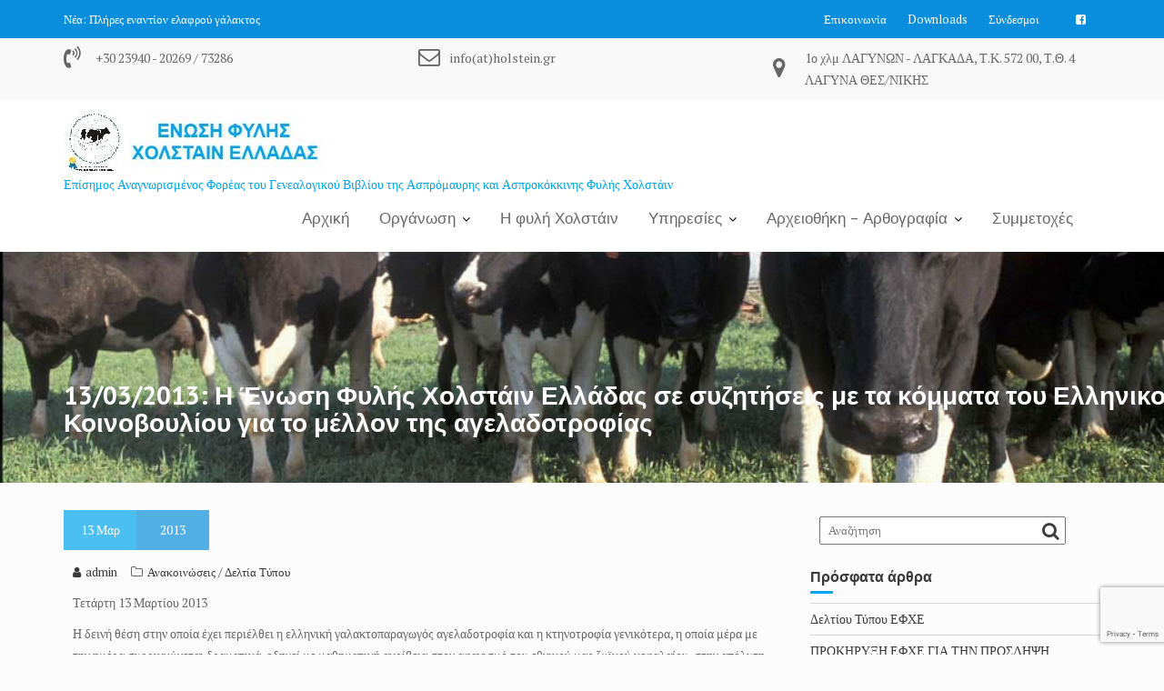

--- FILE ---
content_type: text/html; charset=UTF-8
request_url: https://holstein.gr/index.php/13-03-2013-i-enosi-fylis-cholstain-elladas-se-sy/
body_size: 17635
content:
<!DOCTYPE html><html lang="el">
        	<head>

		        <meta charset="UTF-8">
        <meta name="viewport" content="width=device-width, initial-scale=1">
        <link rel="profile" href="//gmpg.org/xfn/11">
        <link rel="pingback" href="https://holstein.gr/xmlrpc.php">
        <title>13/03/2013: Η Ένωση Φυλής Χολστάιν Ελλάδας σε συζητήσεις με τα κόμματα του Ελληνικού Κοινοβουλίου για το μέλλον της αγελαδοτροφίας &#8211; ΕΝΩΣΗ ΦΥΛΗΣ ΧΟΛΣΤΑΪΝ ΕΛΛΑΔΑΣ</title>
<meta name='robots' content='max-image-preview:large' />
	<style>img:is([sizes="auto" i], [sizes^="auto," i]) { contain-intrinsic-size: 3000px 1500px }</style>
	<link rel='dns-prefetch' href='//fonts.googleapis.com' />
<link rel="alternate" type="application/rss+xml" title="Ροή RSS &raquo; ΕΝΩΣΗ ΦΥΛΗΣ ΧΟΛΣΤΑΪΝ ΕΛΛΑΔΑΣ" href="https://holstein.gr/index.php/feed/" />
<link rel="alternate" type="application/rss+xml" title="Ροή Σχολίων &raquo; ΕΝΩΣΗ ΦΥΛΗΣ ΧΟΛΣΤΑΪΝ ΕΛΛΑΔΑΣ" href="https://holstein.gr/index.php/comments/feed/" />
<script type="text/javascript">
/* <![CDATA[ */
window._wpemojiSettings = {"baseUrl":"https:\/\/s.w.org\/images\/core\/emoji\/16.0.1\/72x72\/","ext":".png","svgUrl":"https:\/\/s.w.org\/images\/core\/emoji\/16.0.1\/svg\/","svgExt":".svg","source":{"wpemoji":"https:\/\/holstein.gr\/wp-includes\/js\/wp-emoji.js?ver=6.8.3","twemoji":"https:\/\/holstein.gr\/wp-includes\/js\/twemoji.js?ver=6.8.3"}};
/**
 * @output wp-includes/js/wp-emoji-loader.js
 */

/**
 * Emoji Settings as exported in PHP via _print_emoji_detection_script().
 * @typedef WPEmojiSettings
 * @type {object}
 * @property {?object} source
 * @property {?string} source.concatemoji
 * @property {?string} source.twemoji
 * @property {?string} source.wpemoji
 * @property {?boolean} DOMReady
 * @property {?Function} readyCallback
 */

/**
 * Support tests.
 * @typedef SupportTests
 * @type {object}
 * @property {?boolean} flag
 * @property {?boolean} emoji
 */

/**
 * IIFE to detect emoji support and load Twemoji if needed.
 *
 * @param {Window} window
 * @param {Document} document
 * @param {WPEmojiSettings} settings
 */
( function wpEmojiLoader( window, document, settings ) {
	if ( typeof Promise === 'undefined' ) {
		return;
	}

	var sessionStorageKey = 'wpEmojiSettingsSupports';
	var tests = [ 'flag', 'emoji' ];

	/**
	 * Checks whether the browser supports offloading to a Worker.
	 *
	 * @since 6.3.0
	 *
	 * @private
	 *
	 * @returns {boolean}
	 */
	function supportsWorkerOffloading() {
		return (
			typeof Worker !== 'undefined' &&
			typeof OffscreenCanvas !== 'undefined' &&
			typeof URL !== 'undefined' &&
			URL.createObjectURL &&
			typeof Blob !== 'undefined'
		);
	}

	/**
	 * @typedef SessionSupportTests
	 * @type {object}
	 * @property {number} timestamp
	 * @property {SupportTests} supportTests
	 */

	/**
	 * Get support tests from session.
	 *
	 * @since 6.3.0
	 *
	 * @private
	 *
	 * @returns {?SupportTests} Support tests, or null if not set or older than 1 week.
	 */
	function getSessionSupportTests() {
		try {
			/** @type {SessionSupportTests} */
			var item = JSON.parse(
				sessionStorage.getItem( sessionStorageKey )
			);
			if (
				typeof item === 'object' &&
				typeof item.timestamp === 'number' &&
				new Date().valueOf() < item.timestamp + 604800 && // Note: Number is a week in seconds.
				typeof item.supportTests === 'object'
			) {
				return item.supportTests;
			}
		} catch ( e ) {}
		return null;
	}

	/**
	 * Persist the supports in session storage.
	 *
	 * @since 6.3.0
	 *
	 * @private
	 *
	 * @param {SupportTests} supportTests Support tests.
	 */
	function setSessionSupportTests( supportTests ) {
		try {
			/** @type {SessionSupportTests} */
			var item = {
				supportTests: supportTests,
				timestamp: new Date().valueOf()
			};

			sessionStorage.setItem(
				sessionStorageKey,
				JSON.stringify( item )
			);
		} catch ( e ) {}
	}

	/**
	 * Checks if two sets of Emoji characters render the same visually.
	 *
	 * This is used to determine if the browser is rendering an emoji with multiple data points
	 * correctly. set1 is the emoji in the correct form, using a zero-width joiner. set2 is the emoji
	 * in the incorrect form, using a zero-width space. If the two sets render the same, then the browser
	 * does not support the emoji correctly.
	 *
	 * This function may be serialized to run in a Worker. Therefore, it cannot refer to variables from the containing
	 * scope. Everything must be passed by parameters.
	 *
	 * @since 4.9.0
	 *
	 * @private
	 *
	 * @param {CanvasRenderingContext2D} context 2D Context.
	 * @param {string} set1 Set of Emoji to test.
	 * @param {string} set2 Set of Emoji to test.
	 *
	 * @return {boolean} True if the two sets render the same.
	 */
	function emojiSetsRenderIdentically( context, set1, set2 ) {
		// Cleanup from previous test.
		context.clearRect( 0, 0, context.canvas.width, context.canvas.height );
		context.fillText( set1, 0, 0 );
		var rendered1 = new Uint32Array(
			context.getImageData(
				0,
				0,
				context.canvas.width,
				context.canvas.height
			).data
		);

		// Cleanup from previous test.
		context.clearRect( 0, 0, context.canvas.width, context.canvas.height );
		context.fillText( set2, 0, 0 );
		var rendered2 = new Uint32Array(
			context.getImageData(
				0,
				0,
				context.canvas.width,
				context.canvas.height
			).data
		);

		return rendered1.every( function ( rendered2Data, index ) {
			return rendered2Data === rendered2[ index ];
		} );
	}

	/**
	 * Checks if the center point of a single emoji is empty.
	 *
	 * This is used to determine if the browser is rendering an emoji with a single data point
	 * correctly. The center point of an incorrectly rendered emoji will be empty. A correctly
	 * rendered emoji will have a non-zero value at the center point.
	 *
	 * This function may be serialized to run in a Worker. Therefore, it cannot refer to variables from the containing
	 * scope. Everything must be passed by parameters.
	 *
	 * @since 6.8.2
	 *
	 * @private
	 *
	 * @param {CanvasRenderingContext2D} context 2D Context.
	 * @param {string} emoji Emoji to test.
	 *
	 * @return {boolean} True if the center point is empty.
	 */
	function emojiRendersEmptyCenterPoint( context, emoji ) {
		// Cleanup from previous test.
		context.clearRect( 0, 0, context.canvas.width, context.canvas.height );
		context.fillText( emoji, 0, 0 );

		// Test if the center point (16, 16) is empty (0,0,0,0).
		var centerPoint = context.getImageData(16, 16, 1, 1);
		for ( var i = 0; i < centerPoint.data.length; i++ ) {
			if ( centerPoint.data[ i ] !== 0 ) {
				// Stop checking the moment it's known not to be empty.
				return false;
			}
		}

		return true;
	}

	/**
	 * Determines if the browser properly renders Emoji that Twemoji can supplement.
	 *
	 * This function may be serialized to run in a Worker. Therefore, it cannot refer to variables from the containing
	 * scope. Everything must be passed by parameters.
	 *
	 * @since 4.2.0
	 *
	 * @private
	 *
	 * @param {CanvasRenderingContext2D} context 2D Context.
	 * @param {string} type Whether to test for support of "flag" or "emoji".
	 * @param {Function} emojiSetsRenderIdentically Reference to emojiSetsRenderIdentically function, needed due to minification.
	 * @param {Function} emojiRendersEmptyCenterPoint Reference to emojiRendersEmptyCenterPoint function, needed due to minification.
	 *
	 * @return {boolean} True if the browser can render emoji, false if it cannot.
	 */
	function browserSupportsEmoji( context, type, emojiSetsRenderIdentically, emojiRendersEmptyCenterPoint ) {
		var isIdentical;

		switch ( type ) {
			case 'flag':
				/*
				 * Test for Transgender flag compatibility. Added in Unicode 13.
				 *
				 * To test for support, we try to render it, and compare the rendering to how it would look if
				 * the browser doesn't render it correctly (white flag emoji + transgender symbol).
				 */
				isIdentical = emojiSetsRenderIdentically(
					context,
					'\uD83C\uDFF3\uFE0F\u200D\u26A7\uFE0F', // as a zero-width joiner sequence
					'\uD83C\uDFF3\uFE0F\u200B\u26A7\uFE0F' // separated by a zero-width space
				);

				if ( isIdentical ) {
					return false;
				}

				/*
				 * Test for Sark flag compatibility. This is the least supported of the letter locale flags,
				 * so gives us an easy test for full support.
				 *
				 * To test for support, we try to render it, and compare the rendering to how it would look if
				 * the browser doesn't render it correctly ([C] + [Q]).
				 */
				isIdentical = emojiSetsRenderIdentically(
					context,
					'\uD83C\uDDE8\uD83C\uDDF6', // as the sequence of two code points
					'\uD83C\uDDE8\u200B\uD83C\uDDF6' // as the two code points separated by a zero-width space
				);

				if ( isIdentical ) {
					return false;
				}

				/*
				 * Test for English flag compatibility. England is a country in the United Kingdom, it
				 * does not have a two letter locale code but rather a five letter sub-division code.
				 *
				 * To test for support, we try to render it, and compare the rendering to how it would look if
				 * the browser doesn't render it correctly (black flag emoji + [G] + [B] + [E] + [N] + [G]).
				 */
				isIdentical = emojiSetsRenderIdentically(
					context,
					// as the flag sequence
					'\uD83C\uDFF4\uDB40\uDC67\uDB40\uDC62\uDB40\uDC65\uDB40\uDC6E\uDB40\uDC67\uDB40\uDC7F',
					// with each code point separated by a zero-width space
					'\uD83C\uDFF4\u200B\uDB40\uDC67\u200B\uDB40\uDC62\u200B\uDB40\uDC65\u200B\uDB40\uDC6E\u200B\uDB40\uDC67\u200B\uDB40\uDC7F'
				);

				return ! isIdentical;
			case 'emoji':
				/*
				 * Does Emoji 16.0 cause the browser to go splat?
				 *
				 * To test for Emoji 16.0 support, try to render a new emoji: Splatter.
				 *
				 * The splatter emoji is a single code point emoji. Testing for browser support
				 * required testing the center point of the emoji to see if it is empty.
				 *
				 * 0xD83E 0xDEDF (\uD83E\uDEDF) == 🫟 Splatter.
				 *
				 * When updating this test, please ensure that the emoji is either a single code point
				 * or switch to using the emojiSetsRenderIdentically function and testing with a zero-width
				 * joiner vs a zero-width space.
				 */
				var notSupported = emojiRendersEmptyCenterPoint( context, '\uD83E\uDEDF' );
				return ! notSupported;
		}

		return false;
	}

	/**
	 * Checks emoji support tests.
	 *
	 * This function may be serialized to run in a Worker. Therefore, it cannot refer to variables from the containing
	 * scope. Everything must be passed by parameters.
	 *
	 * @since 6.3.0
	 *
	 * @private
	 *
	 * @param {string[]} tests Tests.
	 * @param {Function} browserSupportsEmoji Reference to browserSupportsEmoji function, needed due to minification.
	 * @param {Function} emojiSetsRenderIdentically Reference to emojiSetsRenderIdentically function, needed due to minification.
	 * @param {Function} emojiRendersEmptyCenterPoint Reference to emojiRendersEmptyCenterPoint function, needed due to minification.
	 *
	 * @return {SupportTests} Support tests.
	 */
	function testEmojiSupports( tests, browserSupportsEmoji, emojiSetsRenderIdentically, emojiRendersEmptyCenterPoint ) {
		var canvas;
		if (
			typeof WorkerGlobalScope !== 'undefined' &&
			self instanceof WorkerGlobalScope
		) {
			canvas = new OffscreenCanvas( 300, 150 ); // Dimensions are default for HTMLCanvasElement.
		} else {
			canvas = document.createElement( 'canvas' );
		}

		var context = canvas.getContext( '2d', { willReadFrequently: true } );

		/*
		 * Chrome on OS X added native emoji rendering in M41. Unfortunately,
		 * it doesn't work when the font is bolder than 500 weight. So, we
		 * check for bold rendering support to avoid invisible emoji in Chrome.
		 */
		context.textBaseline = 'top';
		context.font = '600 32px Arial';

		var supports = {};
		tests.forEach( function ( test ) {
			supports[ test ] = browserSupportsEmoji( context, test, emojiSetsRenderIdentically, emojiRendersEmptyCenterPoint );
		} );
		return supports;
	}

	/**
	 * Adds a script to the head of the document.
	 *
	 * @ignore
	 *
	 * @since 4.2.0
	 *
	 * @param {string} src The url where the script is located.
	 *
	 * @return {void}
	 */
	function addScript( src ) {
		var script = document.createElement( 'script' );
		script.src = src;
		script.defer = true;
		document.head.appendChild( script );
	}

	settings.supports = {
		everything: true,
		everythingExceptFlag: true
	};

	// Create a promise for DOMContentLoaded since the worker logic may finish after the event has fired.
	var domReadyPromise = new Promise( function ( resolve ) {
		document.addEventListener( 'DOMContentLoaded', resolve, {
			once: true
		} );
	} );

	// Obtain the emoji support from the browser, asynchronously when possible.
	new Promise( function ( resolve ) {
		var supportTests = getSessionSupportTests();
		if ( supportTests ) {
			resolve( supportTests );
			return;
		}

		if ( supportsWorkerOffloading() ) {
			try {
				// Note that the functions are being passed as arguments due to minification.
				var workerScript =
					'postMessage(' +
					testEmojiSupports.toString() +
					'(' +
					[
						JSON.stringify( tests ),
						browserSupportsEmoji.toString(),
						emojiSetsRenderIdentically.toString(),
						emojiRendersEmptyCenterPoint.toString()
					].join( ',' ) +
					'));';
				var blob = new Blob( [ workerScript ], {
					type: 'text/javascript'
				} );
				var worker = new Worker( URL.createObjectURL( blob ), { name: 'wpTestEmojiSupports' } );
				worker.onmessage = function ( event ) {
					supportTests = event.data;
					setSessionSupportTests( supportTests );
					worker.terminate();
					resolve( supportTests );
				};
				return;
			} catch ( e ) {}
		}

		supportTests = testEmojiSupports( tests, browserSupportsEmoji, emojiSetsRenderIdentically, emojiRendersEmptyCenterPoint );
		setSessionSupportTests( supportTests );
		resolve( supportTests );
	} )
		// Once the browser emoji support has been obtained from the session, finalize the settings.
		.then( function ( supportTests ) {
			/*
			 * Tests the browser support for flag emojis and other emojis, and adjusts the
			 * support settings accordingly.
			 */
			for ( var test in supportTests ) {
				settings.supports[ test ] = supportTests[ test ];

				settings.supports.everything =
					settings.supports.everything && settings.supports[ test ];

				if ( 'flag' !== test ) {
					settings.supports.everythingExceptFlag =
						settings.supports.everythingExceptFlag &&
						settings.supports[ test ];
				}
			}

			settings.supports.everythingExceptFlag =
				settings.supports.everythingExceptFlag &&
				! settings.supports.flag;

			// Sets DOMReady to false and assigns a ready function to settings.
			settings.DOMReady = false;
			settings.readyCallback = function () {
				settings.DOMReady = true;
			};
		} )
		.then( function () {
			return domReadyPromise;
		} )
		.then( function () {
			// When the browser can not render everything we need to load a polyfill.
			if ( ! settings.supports.everything ) {
				settings.readyCallback();

				var src = settings.source || {};

				if ( src.concatemoji ) {
					addScript( src.concatemoji );
				} else if ( src.wpemoji && src.twemoji ) {
					addScript( src.twemoji );
					addScript( src.wpemoji );
				}
			}
		} );
} )( window, document, window._wpemojiSettings );

/* ]]> */
</script>

<style id='wp-emoji-styles-inline-css' type='text/css'>

	img.wp-smiley, img.emoji {
		display: inline !important;
		border: none !important;
		box-shadow: none !important;
		height: 1em !important;
		width: 1em !important;
		margin: 0 0.07em !important;
		vertical-align: -0.1em !important;
		background: none !important;
		padding: 0 !important;
	}
</style>
<link rel='stylesheet' id='wp-block-library-css' href='https://holstein.gr/wp-includes/css/dist/block-library/style.css?ver=6.8.3' type='text/css' media='all' />
<style id='wp-block-library-theme-inline-css' type='text/css'>
.wp-block-audio :where(figcaption){
  color:#555;
  font-size:13px;
  text-align:center;
}
.is-dark-theme .wp-block-audio :where(figcaption){
  color:#ffffffa6;
}

.wp-block-audio{
  margin:0 0 1em;
}

.wp-block-code{
  border:1px solid #ccc;
  border-radius:4px;
  font-family:Menlo,Consolas,monaco,monospace;
  padding:.8em 1em;
}

.wp-block-embed :where(figcaption){
  color:#555;
  font-size:13px;
  text-align:center;
}
.is-dark-theme .wp-block-embed :where(figcaption){
  color:#ffffffa6;
}

.wp-block-embed{
  margin:0 0 1em;
}

.blocks-gallery-caption{
  color:#555;
  font-size:13px;
  text-align:center;
}
.is-dark-theme .blocks-gallery-caption{
  color:#ffffffa6;
}

:root :where(.wp-block-image figcaption){
  color:#555;
  font-size:13px;
  text-align:center;
}
.is-dark-theme :root :where(.wp-block-image figcaption){
  color:#ffffffa6;
}

.wp-block-image{
  margin:0 0 1em;
}

.wp-block-pullquote{
  border-bottom:4px solid;
  border-top:4px solid;
  color:currentColor;
  margin-bottom:1.75em;
}
.wp-block-pullquote cite,.wp-block-pullquote footer,.wp-block-pullquote__citation{
  color:currentColor;
  font-size:.8125em;
  font-style:normal;
  text-transform:uppercase;
}

.wp-block-quote{
  border-left:.25em solid;
  margin:0 0 1.75em;
  padding-left:1em;
}
.wp-block-quote cite,.wp-block-quote footer{
  color:currentColor;
  font-size:.8125em;
  font-style:normal;
  position:relative;
}
.wp-block-quote:where(.has-text-align-right){
  border-left:none;
  border-right:.25em solid;
  padding-left:0;
  padding-right:1em;
}
.wp-block-quote:where(.has-text-align-center){
  border:none;
  padding-left:0;
}
.wp-block-quote.is-large,.wp-block-quote.is-style-large,.wp-block-quote:where(.is-style-plain){
  border:none;
}

.wp-block-search .wp-block-search__label{
  font-weight:700;
}

.wp-block-search__button{
  border:1px solid #ccc;
  padding:.375em .625em;
}

:where(.wp-block-group.has-background){
  padding:1.25em 2.375em;
}

.wp-block-separator.has-css-opacity{
  opacity:.4;
}

.wp-block-separator{
  border:none;
  border-bottom:2px solid;
  margin-left:auto;
  margin-right:auto;
}
.wp-block-separator.has-alpha-channel-opacity{
  opacity:1;
}
.wp-block-separator:not(.is-style-wide):not(.is-style-dots){
  width:100px;
}
.wp-block-separator.has-background:not(.is-style-dots){
  border-bottom:none;
  height:1px;
}
.wp-block-separator.has-background:not(.is-style-wide):not(.is-style-dots){
  height:2px;
}

.wp-block-table{
  margin:0 0 1em;
}
.wp-block-table td,.wp-block-table th{
  word-break:normal;
}
.wp-block-table :where(figcaption){
  color:#555;
  font-size:13px;
  text-align:center;
}
.is-dark-theme .wp-block-table :where(figcaption){
  color:#ffffffa6;
}

.wp-block-video :where(figcaption){
  color:#555;
  font-size:13px;
  text-align:center;
}
.is-dark-theme .wp-block-video :where(figcaption){
  color:#ffffffa6;
}

.wp-block-video{
  margin:0 0 1em;
}

:root :where(.wp-block-template-part.has-background){
  margin-bottom:0;
  margin-top:0;
  padding:1.25em 2.375em;
}
</style>
<style id='classic-theme-styles-inline-css' type='text/css'>
/**
 * These rules are needed for backwards compatibility.
 * They should match the button element rules in the base theme.json file.
 */
.wp-block-button__link {
	color: #ffffff;
	background-color: #32373c;
	border-radius: 9999px; /* 100% causes an oval, but any explicit but really high value retains the pill shape. */

	/* This needs a low specificity so it won't override the rules from the button element if defined in theme.json. */
	box-shadow: none;
	text-decoration: none;

	/* The extra 2px are added to size solids the same as the outline versions.*/
	padding: calc(0.667em + 2px) calc(1.333em + 2px);

	font-size: 1.125em;
}

.wp-block-file__button {
	background: #32373c;
	color: #ffffff;
	text-decoration: none;
}

</style>
<style id='global-styles-inline-css' type='text/css'>
:root{--wp--preset--aspect-ratio--square: 1;--wp--preset--aspect-ratio--4-3: 4/3;--wp--preset--aspect-ratio--3-4: 3/4;--wp--preset--aspect-ratio--3-2: 3/2;--wp--preset--aspect-ratio--2-3: 2/3;--wp--preset--aspect-ratio--16-9: 16/9;--wp--preset--aspect-ratio--9-16: 9/16;--wp--preset--color--black: #000000;--wp--preset--color--cyan-bluish-gray: #abb8c3;--wp--preset--color--white: #ffffff;--wp--preset--color--pale-pink: #f78da7;--wp--preset--color--vivid-red: #cf2e2e;--wp--preset--color--luminous-vivid-orange: #ff6900;--wp--preset--color--luminous-vivid-amber: #fcb900;--wp--preset--color--light-green-cyan: #7bdcb5;--wp--preset--color--vivid-green-cyan: #00d084;--wp--preset--color--pale-cyan-blue: #8ed1fc;--wp--preset--color--vivid-cyan-blue: #0693e3;--wp--preset--color--vivid-purple: #9b51e0;--wp--preset--gradient--vivid-cyan-blue-to-vivid-purple: linear-gradient(135deg,rgba(6,147,227,1) 0%,rgb(155,81,224) 100%);--wp--preset--gradient--light-green-cyan-to-vivid-green-cyan: linear-gradient(135deg,rgb(122,220,180) 0%,rgb(0,208,130) 100%);--wp--preset--gradient--luminous-vivid-amber-to-luminous-vivid-orange: linear-gradient(135deg,rgba(252,185,0,1) 0%,rgba(255,105,0,1) 100%);--wp--preset--gradient--luminous-vivid-orange-to-vivid-red: linear-gradient(135deg,rgba(255,105,0,1) 0%,rgb(207,46,46) 100%);--wp--preset--gradient--very-light-gray-to-cyan-bluish-gray: linear-gradient(135deg,rgb(238,238,238) 0%,rgb(169,184,195) 100%);--wp--preset--gradient--cool-to-warm-spectrum: linear-gradient(135deg,rgb(74,234,220) 0%,rgb(151,120,209) 20%,rgb(207,42,186) 40%,rgb(238,44,130) 60%,rgb(251,105,98) 80%,rgb(254,248,76) 100%);--wp--preset--gradient--blush-light-purple: linear-gradient(135deg,rgb(255,206,236) 0%,rgb(152,150,240) 100%);--wp--preset--gradient--blush-bordeaux: linear-gradient(135deg,rgb(254,205,165) 0%,rgb(254,45,45) 50%,rgb(107,0,62) 100%);--wp--preset--gradient--luminous-dusk: linear-gradient(135deg,rgb(255,203,112) 0%,rgb(199,81,192) 50%,rgb(65,88,208) 100%);--wp--preset--gradient--pale-ocean: linear-gradient(135deg,rgb(255,245,203) 0%,rgb(182,227,212) 50%,rgb(51,167,181) 100%);--wp--preset--gradient--electric-grass: linear-gradient(135deg,rgb(202,248,128) 0%,rgb(113,206,126) 100%);--wp--preset--gradient--midnight: linear-gradient(135deg,rgb(2,3,129) 0%,rgb(40,116,252) 100%);--wp--preset--font-size--small: 13px;--wp--preset--font-size--medium: 20px;--wp--preset--font-size--large: 36px;--wp--preset--font-size--x-large: 42px;--wp--preset--spacing--20: 0.44rem;--wp--preset--spacing--30: 0.67rem;--wp--preset--spacing--40: 1rem;--wp--preset--spacing--50: 1.5rem;--wp--preset--spacing--60: 2.25rem;--wp--preset--spacing--70: 3.38rem;--wp--preset--spacing--80: 5.06rem;--wp--preset--shadow--natural: 6px 6px 9px rgba(0, 0, 0, 0.2);--wp--preset--shadow--deep: 12px 12px 50px rgba(0, 0, 0, 0.4);--wp--preset--shadow--sharp: 6px 6px 0px rgba(0, 0, 0, 0.2);--wp--preset--shadow--outlined: 6px 6px 0px -3px rgba(255, 255, 255, 1), 6px 6px rgba(0, 0, 0, 1);--wp--preset--shadow--crisp: 6px 6px 0px rgba(0, 0, 0, 1);}:where(.is-layout-flex){gap: 0.5em;}:where(.is-layout-grid){gap: 0.5em;}body .is-layout-flex{display: flex;}.is-layout-flex{flex-wrap: wrap;align-items: center;}.is-layout-flex > :is(*, div){margin: 0;}body .is-layout-grid{display: grid;}.is-layout-grid > :is(*, div){margin: 0;}:where(.wp-block-columns.is-layout-flex){gap: 2em;}:where(.wp-block-columns.is-layout-grid){gap: 2em;}:where(.wp-block-post-template.is-layout-flex){gap: 1.25em;}:where(.wp-block-post-template.is-layout-grid){gap: 1.25em;}.has-black-color{color: var(--wp--preset--color--black) !important;}.has-cyan-bluish-gray-color{color: var(--wp--preset--color--cyan-bluish-gray) !important;}.has-white-color{color: var(--wp--preset--color--white) !important;}.has-pale-pink-color{color: var(--wp--preset--color--pale-pink) !important;}.has-vivid-red-color{color: var(--wp--preset--color--vivid-red) !important;}.has-luminous-vivid-orange-color{color: var(--wp--preset--color--luminous-vivid-orange) !important;}.has-luminous-vivid-amber-color{color: var(--wp--preset--color--luminous-vivid-amber) !important;}.has-light-green-cyan-color{color: var(--wp--preset--color--light-green-cyan) !important;}.has-vivid-green-cyan-color{color: var(--wp--preset--color--vivid-green-cyan) !important;}.has-pale-cyan-blue-color{color: var(--wp--preset--color--pale-cyan-blue) !important;}.has-vivid-cyan-blue-color{color: var(--wp--preset--color--vivid-cyan-blue) !important;}.has-vivid-purple-color{color: var(--wp--preset--color--vivid-purple) !important;}.has-black-background-color{background-color: var(--wp--preset--color--black) !important;}.has-cyan-bluish-gray-background-color{background-color: var(--wp--preset--color--cyan-bluish-gray) !important;}.has-white-background-color{background-color: var(--wp--preset--color--white) !important;}.has-pale-pink-background-color{background-color: var(--wp--preset--color--pale-pink) !important;}.has-vivid-red-background-color{background-color: var(--wp--preset--color--vivid-red) !important;}.has-luminous-vivid-orange-background-color{background-color: var(--wp--preset--color--luminous-vivid-orange) !important;}.has-luminous-vivid-amber-background-color{background-color: var(--wp--preset--color--luminous-vivid-amber) !important;}.has-light-green-cyan-background-color{background-color: var(--wp--preset--color--light-green-cyan) !important;}.has-vivid-green-cyan-background-color{background-color: var(--wp--preset--color--vivid-green-cyan) !important;}.has-pale-cyan-blue-background-color{background-color: var(--wp--preset--color--pale-cyan-blue) !important;}.has-vivid-cyan-blue-background-color{background-color: var(--wp--preset--color--vivid-cyan-blue) !important;}.has-vivid-purple-background-color{background-color: var(--wp--preset--color--vivid-purple) !important;}.has-black-border-color{border-color: var(--wp--preset--color--black) !important;}.has-cyan-bluish-gray-border-color{border-color: var(--wp--preset--color--cyan-bluish-gray) !important;}.has-white-border-color{border-color: var(--wp--preset--color--white) !important;}.has-pale-pink-border-color{border-color: var(--wp--preset--color--pale-pink) !important;}.has-vivid-red-border-color{border-color: var(--wp--preset--color--vivid-red) !important;}.has-luminous-vivid-orange-border-color{border-color: var(--wp--preset--color--luminous-vivid-orange) !important;}.has-luminous-vivid-amber-border-color{border-color: var(--wp--preset--color--luminous-vivid-amber) !important;}.has-light-green-cyan-border-color{border-color: var(--wp--preset--color--light-green-cyan) !important;}.has-vivid-green-cyan-border-color{border-color: var(--wp--preset--color--vivid-green-cyan) !important;}.has-pale-cyan-blue-border-color{border-color: var(--wp--preset--color--pale-cyan-blue) !important;}.has-vivid-cyan-blue-border-color{border-color: var(--wp--preset--color--vivid-cyan-blue) !important;}.has-vivid-purple-border-color{border-color: var(--wp--preset--color--vivid-purple) !important;}.has-vivid-cyan-blue-to-vivid-purple-gradient-background{background: var(--wp--preset--gradient--vivid-cyan-blue-to-vivid-purple) !important;}.has-light-green-cyan-to-vivid-green-cyan-gradient-background{background: var(--wp--preset--gradient--light-green-cyan-to-vivid-green-cyan) !important;}.has-luminous-vivid-amber-to-luminous-vivid-orange-gradient-background{background: var(--wp--preset--gradient--luminous-vivid-amber-to-luminous-vivid-orange) !important;}.has-luminous-vivid-orange-to-vivid-red-gradient-background{background: var(--wp--preset--gradient--luminous-vivid-orange-to-vivid-red) !important;}.has-very-light-gray-to-cyan-bluish-gray-gradient-background{background: var(--wp--preset--gradient--very-light-gray-to-cyan-bluish-gray) !important;}.has-cool-to-warm-spectrum-gradient-background{background: var(--wp--preset--gradient--cool-to-warm-spectrum) !important;}.has-blush-light-purple-gradient-background{background: var(--wp--preset--gradient--blush-light-purple) !important;}.has-blush-bordeaux-gradient-background{background: var(--wp--preset--gradient--blush-bordeaux) !important;}.has-luminous-dusk-gradient-background{background: var(--wp--preset--gradient--luminous-dusk) !important;}.has-pale-ocean-gradient-background{background: var(--wp--preset--gradient--pale-ocean) !important;}.has-electric-grass-gradient-background{background: var(--wp--preset--gradient--electric-grass) !important;}.has-midnight-gradient-background{background: var(--wp--preset--gradient--midnight) !important;}.has-small-font-size{font-size: var(--wp--preset--font-size--small) !important;}.has-medium-font-size{font-size: var(--wp--preset--font-size--medium) !important;}.has-large-font-size{font-size: var(--wp--preset--font-size--large) !important;}.has-x-large-font-size{font-size: var(--wp--preset--font-size--x-large) !important;}
:where(.wp-block-post-template.is-layout-flex){gap: 1.25em;}:where(.wp-block-post-template.is-layout-grid){gap: 1.25em;}
:where(.wp-block-columns.is-layout-flex){gap: 2em;}:where(.wp-block-columns.is-layout-grid){gap: 2em;}
:root :where(.wp-block-pullquote){font-size: 1.5em;line-height: 1.6;}
</style>
<link rel='stylesheet' id='contact-form-7-css' href='https://holstein.gr/wp-content/plugins/contact-form-7/includes/css/styles.css?ver=6.1.3' type='text/css' media='all' />
<link rel='stylesheet' id='medical-circle-googleapis-css' href='//fonts.googleapis.com/css?family=PT+Sans:400,700|PT+Serif:400,700' type='text/css' media='all' />
<link rel='stylesheet' id='bootstrap-css' href='https://holstein.gr/wp-content/themes/medical-circle/assets/library/bootstrap/css/bootstrap.min.css?ver=3.3.6' type='text/css' media='all' />
<link rel='stylesheet' id='font-awesome-css' href='https://holstein.gr/wp-content/themes/medical-circle/assets/library/Font-Awesome/css/font-awesome.min.css?ver=4.5.0' type='text/css' media='all' />
<link rel='stylesheet' id='slick-css' href='https://holstein.gr/wp-content/themes/medical-circle/assets/library/slick/slick.css?ver=1.3.3' type='text/css' media='all' />
<link rel='stylesheet' id='magnific-popup-css' href='https://holstein.gr/wp-content/themes/medical-circle/assets/library/magnific-popup/magnific-popup.css?ver=1.1.0' type='text/css' media='all' />
<link rel='stylesheet' id='medical-circle-style-css' href='https://holstein.gr/wp-content/themes/medical-circle/style.css?ver=6.8.3' type='text/css' media='all' />
<style id='medical-circle-style-inline-css' type='text/css'>

              .inner-main-title {
                background-image:url('https://holstein.gr/wp-content/uploads/If-California-Cows-Could-Talk.jpg');
                background-repeat:no-repeat;
                background-size:cover;
                background-attachment:fixed;
                background-position: center; 
                height: 254px;
            }
            .top-header,
            article.post .entry-header .year,
            .wpcf7-form input.wpcf7-submit ::before ,
            .btn-primary::before {
                background-color: #088edd;
            }
            .site-footer{
                background-color: #3a3a3a;
            }
            .copy-right{
                background-color: #2d2d2d;
            }
	        .site-title,
	        .site-title a,
	        .site-description,
	        .site-description a,
            a:hover,
            a:active,
            a:focus,
            .widget li a:hover,
            .posted-on a:hover,
            .author.vcard a:hover,
            .cat-links a:hover,
            .comments-link a:hover,
            .edit-link a:hover,
            .tags-links a:hover,
            .byline a:hover,
            .main-navigation .acme-normal-page .current_page_item a,
            .main-navigation .acme-normal-page .current-menu-item a,
            .main-navigation .active a,
            .main-navigation .navbar-nav >li a:hover,
            .team-item h3 a:hover,
            .news-notice-content .news-content a:hover,
            .single-item .fa,
            .department-title-wrapper .department-title.active a,
			.department-title-wrapper .department-title.active a i,
			.department-title-wrapper .department-title:hover a,
			 .at-social .socials li a{
                color: #00a4ef;
            }
            .navbar .navbar-toggle:hover,
            .main-navigation .current_page_ancestor > a:before,
            .comment-form .form-submit input,
            .btn-primary,
            .line > span,
            .wpcf7-form input.wpcf7-submit,
            .wpcf7-form input.wpcf7-submit:hover,
            i.slick-arrow:hover,
            article.post .entry-header,
            .sm-up-container,
            .btn-primary.btn-reverse:before,
            #at-shortcode-bootstrap-modal .modal-header{
                background-color: #00a4ef;
                color:#fff;
            }
            .blog article.sticky{
                border: 2px solid #00a4ef;
            }
</style>
<link rel='stylesheet' id='medical-circle-block-front-styles-css' href='https://holstein.gr/wp-content/themes/medical-circle/acmethemes/gutenberg/gutenberg-front.css?ver=1.0' type='text/css' media='all' />
<link rel='stylesheet' id='tablepress-default-css' href='https://holstein.gr/wp-content/plugins/tablepress/css/build/default.css?ver=3.2.5' type='text/css' media='all' />
<script type="text/javascript" src="https://holstein.gr/wp-includes/js/jquery/jquery.js?ver=3.7.1" id="jquery-core-js"></script>
<script type="text/javascript" src="https://holstein.gr/wp-includes/js/jquery/jquery-migrate.js?ver=3.4.1" id="jquery-migrate-js"></script>
<!--[if lt IE 9]>
<script type="text/javascript" src="https://holstein.gr/wp-content/themes/medical-circle/assets/library/html5shiv/html5shiv.min.js?ver=3.7.3" id="html5-js"></script>
<![endif]-->
<!--[if lt IE 9]>
<script type="text/javascript" src="https://holstein.gr/wp-content/themes/medical-circle/assets/library/respond/respond.min.js?ver=1.1.2" id="respond-js"></script>
<![endif]-->
<link rel="https://api.w.org/" href="https://holstein.gr/index.php/wp-json/" /><link rel="alternate" title="JSON" type="application/json" href="https://holstein.gr/index.php/wp-json/wp/v2/posts/390" /><link rel="EditURI" type="application/rsd+xml" title="RSD" href="https://holstein.gr/xmlrpc.php?rsd" />
<meta name="generator" content="WordPress 6.8.3" />
<link rel="canonical" href="https://holstein.gr/index.php/13-03-2013-i-enosi-fylis-cholstain-elladas-se-sy/" />
<link rel='shortlink' href='https://holstein.gr/?p=390' />
<link rel="alternate" title="oEmbed (JSON)" type="application/json+oembed" href="https://holstein.gr/index.php/wp-json/oembed/1.0/embed?url=https%3A%2F%2Fholstein.gr%2Findex.php%2F13-03-2013-i-enosi-fylis-cholstain-elladas-se-sy%2F&#038;lang=el" />
<link rel="alternate" title="oEmbed (XML)" type="text/xml+oembed" href="https://holstein.gr/index.php/wp-json/oembed/1.0/embed?url=https%3A%2F%2Fholstein.gr%2Findex.php%2F13-03-2013-i-enosi-fylis-cholstain-elladas-se-sy%2F&#038;format=xml&#038;lang=el" />
<!-- Google Analytics -->
<script>
  (function(i,s,o,g,r,a,m){i['GoogleAnalyticsObject']=r;i[r]=i[r]||function(){
  (i[r].q=i[r].q||[]).push(arguments)},i[r].l=1*new Date();a=s.createElement(o),
  m=s.getElementsByTagName(o)[0];a.async=1;a.src=g;m.parentNode.insertBefore(a,m)
  })(window,document,'script','https://www.google-analytics.com/analytics.js','ga');

  ga('create', 'UA-133357253-1', 'auto');
  ga('send', 'pageview');

</script>
<!-- End Google Analytics -->
<style type="text/css" id="custom-background-css">
body.custom-background { background-color: #fcfcfc; }
</style>
	<link rel="icon" href="https://holstein.gr/wp-content/uploads/cropped-logoto-32x32.jpg" sizes="32x32" />
<link rel="icon" href="https://holstein.gr/wp-content/uploads/cropped-logoto-192x192.jpg" sizes="192x192" />
<link rel="apple-touch-icon" href="https://holstein.gr/wp-content/uploads/cropped-logoto-180x180.jpg" />
<meta name="msapplication-TileImage" content="https://holstein.gr/wp-content/uploads/cropped-logoto-270x270.jpg" />

	</head>
<body class="wp-singular post-template-default single single-post postid-390 single-format-standard custom-background wp-custom-logo wp-theme-medical-circle acme-animate right-sidebar">

        <div class="site" id="page">
                <a class="skip-link screen-reader-text" href="#content">Skip to content</a>
                    <div class="top-header">
                <div class="container">
                    <div class="row">
                        <div class="col-sm-6 text-left">
                            				<div class="top-header-latest-posts at-display-inline-block">
					<div class="bn-title at-display-inline-block">
						Νέα:					</div>
					<div class="news-notice-content at-display-inline-block">
													<span class="news-content">
								<a href="https://holstein.gr/index.php/telika-einai-to-plires-giaoyrti-kalyt/" title="Τελικά, είναι το πλήρες γιαούρτι καλύτερο από το light;">
									Τελικά, είναι το πλήρες γιαούρτι καλύτερο από το light;								</a>
							</span>
													<span class="news-content">
								<a href="https://holstein.gr/index.php/plires-enantion-elafroy-galaktos/" title="Πλήρες εναντίον ελαφρού γάλακτος">
									Πλήρες εναντίον ελαφρού γάλακτος								</a>
							</span>
													<span class="news-content">
								<a href="https://holstein.gr/index.php/galaktoviomichanies-erchontai-anatim/" title="Γαλακτοβιομηχανίες: Ερχονται ανατιμήσεις «φωτιά»">
									Γαλακτοβιομηχανίες: Ερχονται ανατιμήσεις «φωτιά»								</a>
							</span>
													<span class="news-content">
								<a href="https://holstein.gr/index.php/galaktokomika-paramenoyn-ypsiles-oi/" title="Γαλακτοκομικά – Παραμένουν υψηλές οι τιμές γάλακτος">
									Γαλακτοκομικά – Παραμένουν υψηλές οι τιμές γάλακτος								</a>
							</span>
													<span class="news-content">
								<a href="https://holstein.gr/index.php/diavitis-typoy-2-to-galaktokomiko-proi/" title="Διαβήτης τύπου 2: Το γαλακτοκομικό προϊόν που μειώνει τον κίνδυνο εμφάνισης σακχάρου">
									Διαβήτης τύπου 2: Το γαλακτοκομικό προϊόν που μειώνει τον κίνδυνο εμφάνισης σακχάρου								</a>
							</span>
											</div>
				</div> <!-- .header-latest-posts -->
				                        </div>
                        <div class="col-sm-6 text-right">
                            <div class='at-first-level-nav at-display-inline-block text-right'><ul id="menu-%ce%b4%ce%b5%cf%8d%cf%84%ce%b5%cf%81%ce%bf-%ce%bc%ce%b5%ce%bd%ce%bf%cf%8d-%ce%b5%ce%bb%ce%bb%ce%b7%ce%bd%ce%b9%ce%ba%ce%ac" class="menu"><li id="menu-item-646" class="menu-item menu-item-type-post_type menu-item-object-page menu-item-646"><a href="https://holstein.gr/index.php/contact/">Επικοινωνία</a></li>
<li id="menu-item-122" class="menu-item menu-item-type-post_type menu-item-object-page menu-item-122"><a href="https://holstein.gr/index.php/downloads/">Downloads</a></li>
<li id="menu-item-120" class="menu-item menu-item-type-post_type menu-item-object-page menu-item-120"><a href="https://holstein.gr/index.php/links/">Σύνδεσμοι</a></li>
</ul></div><ul class="socials at-display-inline-block"><li><a href="https://el-gr.facebook.com/people/%CE%88%CE%BD%CF%89%CF%83%CE%B7-%CE%A6%CF%85%CE%BB%CE%AE%CF%82-%CE%A7%CE%BF%CE%BB%CF%83%CF%84%CE%AC%CE%B9%CE%BD-%CE%95%CE%BB%CE%BB%CE%AC%CE%B4%CE%B1%CF%82/100011424143096" target="_blank"><i class="fa fa-facebook-square"></i></a></li></ul>                        </div>
                    </div>
                </div>
            </div>
            <div class="info-icon-box-wrapper at-gray-bg hidden-sm hidden-xs"><div class="container"><div class='row'>			<div class="info-icon-box col-md-4">
									<div class="info-icon">
						<i class="fa fa-volume-control-phone"></i>
					</div>
										<div class="info-icon-details">
						<span class="icon-desc">+30 23940 - 20269 / 73286</span>					</div>
								</div>
						<div class="info-icon-box col-md-4">
									<div class="info-icon">
						<i class="fa fa-envelope-o"></i>
					</div>
										<div class="info-icon-details">
						<span class="icon-desc">info(at)holstein.gr</span>					</div>
								</div>
						<div class="info-icon-box col-md-4">
									<div class="info-icon">
						<i class="fa fa-map-marker"></i>
					</div>
										<div class="info-icon-details">
						<span class="icon-desc">1ο χλμ ΛΑΓΥΝΩΝ - ΛΑΓΚΑΔΑ, Τ.Κ. 572 00, Τ.Θ. 4 ΛΑΓΥΝΑ ΘΕΣ/ΝΙΚΗΣ</span>					</div>
								</div>
			</div></div></div>        <div class="navbar at-navbar " id="navbar" role="navigation">
            <div class="container">
                <div class="navbar-header">
                    <button type="button" class="navbar-toggle" data-toggle="collapse" data-target=".navbar-collapse"><i class="fa fa-bars"></i></button>
                    <a href="https://holstein.gr/" class="custom-logo-link" rel="home"><img width="290" height="70" src="https://holstein.gr/wp-content/uploads/cropped-logo5-1-1.jpg" class="custom-logo" alt="ΕΝΩΣΗ ΦΥΛΗΣ ΧΟΛΣΤΑΪΝ ΕΛΛΑΔΑΣ" decoding="async" /></a>                                <p class="site-description">Επίσημος Αναγνωρισμένος Φορέας του Γενεαλογικού Βιβλίου της Ασπρόμαυρης και Ασπροκόκκινης Φυλής Χολστάιν</p>
                                            </div>
                                <div class="main-navigation navbar-collapse collapse">
                    <ul id="primary-menu" class="nav navbar-nav navbar-right acme-normal-page"><li id="menu-item-83" class="menu-item menu-item-type-custom menu-item-object-custom menu-item-home menu-item-83"><a href="http://holstein.gr/">Αρχική</a></li>
<li id="menu-item-25" class="menu-item menu-item-type-custom menu-item-object-custom menu-item-has-children menu-item-25"><a href="#">Οργάνωση</a>
<ul class="sub-menu">
	<li id="menu-item-87" class="menu-item menu-item-type-post_type menu-item-object-page menu-item-87"><a href="https://holstein.gr/index.php/katastatiko/">Καταστατικό</a></li>
	<li id="menu-item-86" class="menu-item menu-item-type-post_type menu-item-object-page menu-item-86"><a href="https://holstein.gr/index.php/epixeirisiako-sxedio/">Επιχειρησιακό Σχέδιο</a></li>
	<li id="menu-item-89" class="menu-item menu-item-type-post_type menu-item-object-page menu-item-89"><a href="https://holstein.gr/index.php/organogramma/">Οργανόγραμμα</a></li>
	<li id="menu-item-85" class="menu-item menu-item-type-post_type menu-item-object-page menu-item-85"><a href="https://holstein.gr/index.php/epitropes/">Δ.Σ. / Επιτροπές</a></li>
	<li id="menu-item-88" class="menu-item menu-item-type-post_type menu-item-object-page menu-item-88"><a href="https://holstein.gr/index.php/melh/">Μέλη</a></li>
	<li id="menu-item-84" class="menu-item menu-item-type-post_type menu-item-object-page menu-item-84"><a href="https://holstein.gr/index.php/anthropino-dinamiko/">Ανθρώπινο Δυναμικό</a></li>
</ul>
</li>
<li id="menu-item-90" class="menu-item menu-item-type-post_type menu-item-object-page menu-item-90"><a href="https://holstein.gr/index.php/i-fili-holstain/">Η φυλή Χολστάιν</a></li>
<li id="menu-item-48" class="menu-item menu-item-type-custom menu-item-object-custom menu-item-has-children menu-item-48"><a href="#">Υπηρεσίες</a>
<ul class="sub-menu">
	<li id="menu-item-93" class="menu-item menu-item-type-post_type menu-item-object-page menu-item-93"><a href="https://holstein.gr/index.php/genealogiko/">Γενεαλογικό Βιβλίο</a></li>
	<li id="menu-item-95" class="menu-item menu-item-type-post_type menu-item-object-page menu-item-95"><a href="https://holstein.gr/index.php/elegxos-apodoseon/">Έλεγχος Αποδόσεων</a></li>
	<li id="menu-item-92" class="menu-item menu-item-type-post_type menu-item-object-page menu-item-92"><a href="https://holstein.gr/index.php/analisi-sistatikon/">Ανάλυση Συστατικών Γάλακτος</a></li>
	<li id="menu-item-56" class="menu-item menu-item-type-custom menu-item-object-custom menu-item-has-children menu-item-56"><a href="#">Πληροφοριακά Συστήματα ΙΩ</a>
	<ul class="sub-menu">
		<li id="menu-item-96" class="menu-item menu-item-type-post_type menu-item-object-page menu-item-96"><a href="https://holstein.gr/index.php/io-perigrafi/">Περιγραφή</a></li>
		<li id="menu-item-94" class="menu-item menu-item-type-post_type menu-item-object-page menu-item-94"><a href="https://holstein.gr/index.php/iw-egxeiridia-xrisis/">Εγχειρίδια Χρήσης</a></li>
	</ul>
</li>
	<li id="menu-item-91" class="menu-item menu-item-type-post_type menu-item-object-page menu-item-91"><a href="https://holstein.gr/index.php/agora-polisi-zoon/">Αγορά / Πώληση Ζώων</a></li>
</ul>
</li>
<li id="menu-item-66" class="menu-item menu-item-type-custom menu-item-object-custom menu-item-has-children menu-item-66"><a href="#">Αρχειοθήκη &#8211; Αρθογραφία</a>
<ul class="sub-menu">
	<li id="menu-item-621" class="menu-item menu-item-type-taxonomy menu-item-object-category menu-item-621"><a href="https://holstein.gr/index.php/category/11/">Άρθρα / Ειδήσεις</a></li>
	<li id="menu-item-225" class="menu-item menu-item-type-taxonomy menu-item-object-category menu-item-225"><a href="https://holstein.gr/index.php/category/8/">Εκδηλώσεις</a></li>
	<li id="menu-item-262" class="menu-item menu-item-type-taxonomy menu-item-object-category current-post-ancestor current-menu-parent current-post-parent menu-item-262"><a href="https://holstein.gr/index.php/category/9/">Ανακοινώσεις / Δελτία Τύπου</a></li>
	<li id="menu-item-263" class="menu-item menu-item-type-taxonomy menu-item-object-category menu-item-263"><a href="https://holstein.gr/index.php/category/6/">Προκυρήξεις</a></li>
</ul>
</li>
<li id="menu-item-648" class="menu-item menu-item-type-post_type menu-item-object-page menu-item-648"><a href="https://holstein.gr/index.php/simmetoxes/">Συμμετοχές</a></li>
</ul>                </div><!--/.nav-collapse -->
            </div>
        </div>
        <div class="wrapper inner-main-title">
	<div class="container">
		<header class="entry-header init-animate">
			<h1 class="entry-title">13/03/2013: Η Ένωση Φυλής Χολστάιν Ελλάδας σε συζητήσεις με τα κόμματα του Ελληνικού Κοινοβουλίου για το μέλλον της αγελαδοτροφίας</h1>					</header><!-- .entry-header -->
	</div>
</div>
<div id="content" class="site-content container clearfix">
		<div id="primary" class="content-area">
		<main id="main" class="site-main" role="main">
		<article id="post-390" class="init-animate post-390 post type-post status-publish format-standard hentry category-9">
	<div class="content-wrapper">
        <div class="image-wrap">
	                    <header class="entry-header no-image">
                <div class="entry-meta">
				<span class="day-month">
					<span class="day">
						13					</span>
					<span class="month">
						Μαρ					</span>
				</span>
                    <span class="year">
					2013				</span>

                </div><!-- .entry-meta -->
            </header><!-- .entry-header -->
        </div>
		<div class="entry-content no-image">
			<footer class="entry-footer">
				<span class="author vcard"><a class="url fn n" href="https://holstein.gr/index.php/author/admin/"><i class="fa fa-user"></i>admin</a></span><span class="cat-links"><i class="fa fa-folder-o"></i><a href="https://holstein.gr/index.php/category/9/" rel="category tag">Ανακοινώσεις / Δελτία Τύπου</a></span>			</footer><!-- .entry-footer -->
			
<p>Τετάρτη 13 Μαρτίου 2013</p>



<p>Η δεινή θέση στην οποία έχει περιέλθει η ελληνική γαλακτοπαραγωγός αγελαδοτροφία και η κτηνοτροφία γενικότερα, η οποία μέρα με την ημέρα συρρικνώνεται δραματικά, οδηγεί με μαθηματική ακρίβεια στον αφανισμό του εθνικού μας ζωϊκού κεφαλαίου, στην απόλυτη εξάρτηση της σίτισης του ελληνικού λαού από εισαγόμενα προϊόντα και στο βάθος του τούνελ στην πείνα.<br> Ηχηρό σήμα s.o.s. για μια ζοφερή πραγματικότητα, ως αποτέλεσμα της παντελούς έλλειψης μέτρων τόνωσης της εγχώριας παραγωγής, εξέφρασε αντιπροσωπεία της Ένωσης Φυλής Χολστάϊν Ελλάδας, στη διάρκεια συναντήσεών της στην Αθήνα, με τους υπευθύνους αγροτικού τομέα των κομμάτων του Ελληνικού Κοινοβουλίου, και πρότεινε, βρίσκοντας θετική ανταπόκριση:</p>



<p>Την άμεση σύσταση διακομματικής επιτροπής, η οποία, από κοινού με εκπροσώπους των παραγωγών και των εκπροσώπων της ελληνικής μεταποίησης – βιομηχανίας, να συμφωνήσουν σε ένα 5ετές πλάνο ανάπτυξης της κτηνοτροφίας, το οποίο θα ακολουθείται, ανεξάρτητα από τις αλλαγές ηγεσίας στο υπουργείο Γεωργίας. Διαφορετικά, τονίζει η Ένωση, οι εξαγγελίες περί ανάκαμψης της ελληνικής οικονομίας και της χώρας, μέσα από την ανάπτυξη του πρωτογενή τομέα, θα μείνουν λόγια κενά, χωρίς αντίκρισμα.</p>



<p>Στη διάρκεια των συναντήσεων με τους υπευθύνους αγροτικού των κομμάτων οι εκπρόσωποι της Ένωσης Φυλής Χολστάϊν Ελλάδας, εξέφρασαν την ανησυχία τους για τη λειτουργία του ΕΛ-ΓΟ ΔΗΜΗΤΡΑ, και συγκεκριμένα εάν πραγματοποιεί σωστούς ελέγχους στα ισοζύγια γάλακτος, καθώς, όπως κατήγγειλαν, ενώ σημειώνεται σημαντική μείωση του ζωικού πληθυσμού και πολλές μονάδες υποσιτίζονται, στα επίσημα στοιχεία δεν καταγράφεται παράλληλη μείωση του παραγόμενου γάλακτος, κάτι το οποίο, το λιγότερο, χαρακτηρίζεται αφύσικο.</p>



<p>Ακόμη, η Ένωση ζητά να μη θεωρούνται οι παραγωγοί πιστωτές για τις επιχειρήσεις που ζητούν να ενταχθούν στο άρθρο 99, αλλά και να εξοφλούνται και μάλιστα ως προϋπόθεση για την ένταξή τους.</p>



<p>Τέλος, οι εκπρόσωποι της Ένωσης, με αφορμή τα προβλήματα της ΜΕΒΓΑΛ, ζήτησαν τη στήριξη των ελληνικών βιομηχανιών γάλακτος και γαλακτοκομικών, ώστε να αποφευχθεί η κατάρρευση της ελληνικής βιομηχανίας και μαζί με αυτήν και η κατάρρευση της κτηνοτροφίας και της εγχώριας παραγωγής.</p>



<p>Στην αντιπροσωπεία της Ένωσης Φυλής Χολστάϊν Ελλάδας που επισκέφθηκαν τα κόμματα του ελληνικού κοινοβουλίου μετείχαν ο πρόεδρος της Ένωσης Θανάσης Βασιλέκας, ο γενικός γραμματέας Νίκος Βουλγαρίδης, ο αντιπρόεδρος Ηλίας Κοτόπουλος, και το μέλος του δ.σ. Στέφανος Μπακαρτζάκης.</p>
		</div><!-- .entry-content -->
	</div>
</article><!-- #post-## -->            <div class="clearfix"></div>
			
	<nav class="navigation post-navigation" aria-label="Άρθρα">
		<h2 class="screen-reader-text">Πλοήγηση άρθρων</h2>
		<div class="nav-links"><div class="nav-previous"><a href="https://holstein.gr/index.php/27-02-2013-forologisi-ellinikon-georgikon-ek/" rel="prev">27/02/2013: Φορολόγηση Ελληνικών Γεωργικών Εκμεταλλεύσεων</a></div><div class="nav-next"><a href="https://holstein.gr/index.php/imerida-me-thema-elliniki-galaktopara/" rel="next">Ημερίδα με θέμα &#8220;ΕΛΛΗΝΙΚΗ ΓΑΛΑΚΤΟΠΑΡΑΓΩΓΟΣ ΑΓΕΛΑΔΟΤΡΟΦΙΑ&#8221; &#8211; Το σήμερα και το Αύριο &#8211; Υπάρχει οικονομική ανάκαμψη χωρίς την ανάπτυξη του πρωτογενούς τομέα;</a></div></div>
	</nav>		</main><!-- #main -->
	</div><!-- #primary -->
    <div id="secondary-right" class="at-fixed-width widget-area sidebar secondary-sidebar" role="complementary">
        <div id="sidebar-section-top" class="widget-area sidebar clearfix">
			<section id="search-2" class="widget widget_search"><div class="search-block">
    <form action="https://holstein.gr/" class="searchform" id="searchform" method="get" role="search">
        <div>
            <label for="menu-search" class="screen-reader-text"></label>
                        <input type="text"  placeholder="Αναζήτηση"  class="menu-search" id="menu-search" name="s" value="" />
            <button class="searchsubmit fa fa-search" type="submit" id="searchsubmit"></button>
        </div>
    </form>
</div></section>
		<section id="recent-posts-2" class="widget widget_recent_entries">
		<h2 class="widget-title">Πρόσφατα άρθρα</h2><div class="line"><span></span></div>
		<ul>
											<li>
					<a href="https://holstein.gr/index.php/deltioy-typoy-efche/">Δελτίου Τύπου ΕΦΧΕ</a>
									</li>
											<li>
					<a href="https://holstein.gr/index.php/prokiryxi-efche-gia-tin-proslipsi-proso-5/">ΠΡΟΚΗΡΥΞΗ ΕΦΧΕ ΓΙΑ ΤΗΝ ΠΡΟΣΛΗΨΗ ΠΡΟΣΩΠΙΚΟΥ</a>
									</li>
											<li>
					<a href="https://holstein.gr/index.php/skandalo-opekepe-yfa/">Σκάνδαλο ΟΠΕΚΕΠΕ                                                                                        Υφαρπαγή πόρων, ατίμωση κόπων: Ένα σκάνδαλο που υπονόμευει το μέλλον της ελληνικής κτηνοτροφίας</a>
									</li>
											<li>
					<a href="https://holstein.gr/index.php/prokiryxi-efche-gia-tin-proslipsi-proso-4/">ΠΡΟΚΗΡΥΞΗ ΕΦΧΕ ΓΙΑ ΤΗΝ ΠΡΟΣΛΗΨΗ ΠΡΟΣΩΠΙΚΟΥ</a>
									</li>
											<li>
					<a href="https://holstein.gr/index.php/paroysia-efche-stin-zootechnia-2025/">Παρουσία ΕΦΧΕ στην Zootechnia 2025</a>
									</li>
					</ul>

		</section><section id="archives-2" class="widget widget_archive"><h2 class="widget-title">Ιστορικό</h2><div class="line"><span></span></div>
			<ul>
					<li><a href='https://holstein.gr/index.php/2025/10/'>Οκτώβριος 2025</a></li>
	<li><a href='https://holstein.gr/index.php/2025/09/'>Σεπτέμβριος 2025</a></li>
	<li><a href='https://holstein.gr/index.php/2025/07/'>Ιούλιος 2025</a></li>
	<li><a href='https://holstein.gr/index.php/2025/02/'>Φεβρουάριος 2025</a></li>
	<li><a href='https://holstein.gr/index.php/2025/01/'>Ιανουάριος 2025</a></li>
	<li><a href='https://holstein.gr/index.php/2024/10/'>Οκτώβριος 2024</a></li>
	<li><a href='https://holstein.gr/index.php/2024/09/'>Σεπτέμβριος 2024</a></li>
	<li><a href='https://holstein.gr/index.php/2024/04/'>Απρίλιος 2024</a></li>
	<li><a href='https://holstein.gr/index.php/2024/01/'>Ιανουάριος 2024</a></li>
	<li><a href='https://holstein.gr/index.php/2023/10/'>Οκτώβριος 2023</a></li>
	<li><a href='https://holstein.gr/index.php/2023/08/'>Αύγουστος 2023</a></li>
	<li><a href='https://holstein.gr/index.php/2023/05/'>Μάιος 2023</a></li>
	<li><a href='https://holstein.gr/index.php/2023/03/'>Μάρτιος 2023</a></li>
	<li><a href='https://holstein.gr/index.php/2023/02/'>Φεβρουάριος 2023</a></li>
	<li><a href='https://holstein.gr/index.php/2023/01/'>Ιανουάριος 2023</a></li>
	<li><a href='https://holstein.gr/index.php/2022/12/'>Δεκέμβριος 2022</a></li>
	<li><a href='https://holstein.gr/index.php/2022/10/'>Οκτώβριος 2022</a></li>
	<li><a href='https://holstein.gr/index.php/2022/03/'>Μάρτιος 2022</a></li>
	<li><a href='https://holstein.gr/index.php/2022/02/'>Φεβρουάριος 2022</a></li>
	<li><a href='https://holstein.gr/index.php/2022/01/'>Ιανουάριος 2022</a></li>
	<li><a href='https://holstein.gr/index.php/2021/12/'>Δεκέμβριος 2021</a></li>
	<li><a href='https://holstein.gr/index.php/2021/11/'>Νοέμβριος 2021</a></li>
	<li><a href='https://holstein.gr/index.php/2021/10/'>Οκτώβριος 2021</a></li>
	<li><a href='https://holstein.gr/index.php/2021/09/'>Σεπτέμβριος 2021</a></li>
	<li><a href='https://holstein.gr/index.php/2021/08/'>Αύγουστος 2021</a></li>
	<li><a href='https://holstein.gr/index.php/2021/07/'>Ιούλιος 2021</a></li>
	<li><a href='https://holstein.gr/index.php/2021/06/'>Ιούνιος 2021</a></li>
	<li><a href='https://holstein.gr/index.php/2021/05/'>Μάιος 2021</a></li>
	<li><a href='https://holstein.gr/index.php/2021/04/'>Απρίλιος 2021</a></li>
	<li><a href='https://holstein.gr/index.php/2021/02/'>Φεβρουάριος 2021</a></li>
	<li><a href='https://holstein.gr/index.php/2021/01/'>Ιανουάριος 2021</a></li>
	<li><a href='https://holstein.gr/index.php/2020/09/'>Σεπτέμβριος 2020</a></li>
	<li><a href='https://holstein.gr/index.php/2020/08/'>Αύγουστος 2020</a></li>
	<li><a href='https://holstein.gr/index.php/2020/07/'>Ιούλιος 2020</a></li>
	<li><a href='https://holstein.gr/index.php/2020/05/'>Μάιος 2020</a></li>
	<li><a href='https://holstein.gr/index.php/2020/04/'>Απρίλιος 2020</a></li>
	<li><a href='https://holstein.gr/index.php/2020/03/'>Μάρτιος 2020</a></li>
	<li><a href='https://holstein.gr/index.php/2020/02/'>Φεβρουάριος 2020</a></li>
	<li><a href='https://holstein.gr/index.php/2020/01/'>Ιανουάριος 2020</a></li>
	<li><a href='https://holstein.gr/index.php/2019/12/'>Δεκέμβριος 2019</a></li>
	<li><a href='https://holstein.gr/index.php/2019/11/'>Νοέμβριος 2019</a></li>
	<li><a href='https://holstein.gr/index.php/2019/10/'>Οκτώβριος 2019</a></li>
	<li><a href='https://holstein.gr/index.php/2019/09/'>Σεπτέμβριος 2019</a></li>
	<li><a href='https://holstein.gr/index.php/2019/07/'>Ιούλιος 2019</a></li>
	<li><a href='https://holstein.gr/index.php/2019/06/'>Ιούνιος 2019</a></li>
	<li><a href='https://holstein.gr/index.php/2019/04/'>Απρίλιος 2019</a></li>
	<li><a href='https://holstein.gr/index.php/2019/03/'>Μάρτιος 2019</a></li>
	<li><a href='https://holstein.gr/index.php/2019/02/'>Φεβρουάριος 2019</a></li>
	<li><a href='https://holstein.gr/index.php/2019/01/'>Ιανουάριος 2019</a></li>
	<li><a href='https://holstein.gr/index.php/2018/12/'>Δεκέμβριος 2018</a></li>
	<li><a href='https://holstein.gr/index.php/2018/09/'>Σεπτέμβριος 2018</a></li>
	<li><a href='https://holstein.gr/index.php/2018/08/'>Αύγουστος 2018</a></li>
	<li><a href='https://holstein.gr/index.php/2018/06/'>Ιούνιος 2018</a></li>
	<li><a href='https://holstein.gr/index.php/2018/05/'>Μάιος 2018</a></li>
	<li><a href='https://holstein.gr/index.php/2018/03/'>Μάρτιος 2018</a></li>
	<li><a href='https://holstein.gr/index.php/2018/02/'>Φεβρουάριος 2018</a></li>
	<li><a href='https://holstein.gr/index.php/2018/01/'>Ιανουάριος 2018</a></li>
	<li><a href='https://holstein.gr/index.php/2017/11/'>Νοέμβριος 2017</a></li>
	<li><a href='https://holstein.gr/index.php/2017/10/'>Οκτώβριος 2017</a></li>
	<li><a href='https://holstein.gr/index.php/2017/05/'>Μάιος 2017</a></li>
	<li><a href='https://holstein.gr/index.php/2017/03/'>Μάρτιος 2017</a></li>
	<li><a href='https://holstein.gr/index.php/2016/07/'>Ιούλιος 2016</a></li>
	<li><a href='https://holstein.gr/index.php/2016/06/'>Ιούνιος 2016</a></li>
	<li><a href='https://holstein.gr/index.php/2016/05/'>Μάιος 2016</a></li>
	<li><a href='https://holstein.gr/index.php/2016/04/'>Απρίλιος 2016</a></li>
	<li><a href='https://holstein.gr/index.php/2016/03/'>Μάρτιος 2016</a></li>
	<li><a href='https://holstein.gr/index.php/2016/02/'>Φεβρουάριος 2016</a></li>
	<li><a href='https://holstein.gr/index.php/2016/01/'>Ιανουάριος 2016</a></li>
	<li><a href='https://holstein.gr/index.php/2015/12/'>Δεκέμβριος 2015</a></li>
	<li><a href='https://holstein.gr/index.php/2015/11/'>Νοέμβριος 2015</a></li>
	<li><a href='https://holstein.gr/index.php/2015/09/'>Σεπτέμβριος 2015</a></li>
	<li><a href='https://holstein.gr/index.php/2015/03/'>Μάρτιος 2015</a></li>
	<li><a href='https://holstein.gr/index.php/2015/02/'>Φεβρουάριος 2015</a></li>
	<li><a href='https://holstein.gr/index.php/2015/01/'>Ιανουάριος 2015</a></li>
	<li><a href='https://holstein.gr/index.php/2014/04/'>Απρίλιος 2014</a></li>
	<li><a href='https://holstein.gr/index.php/2014/03/'>Μάρτιος 2014</a></li>
	<li><a href='https://holstein.gr/index.php/2014/02/'>Φεβρουάριος 2014</a></li>
	<li><a href='https://holstein.gr/index.php/2014/01/'>Ιανουάριος 2014</a></li>
	<li><a href='https://holstein.gr/index.php/2013/12/'>Δεκέμβριος 2013</a></li>
	<li><a href='https://holstein.gr/index.php/2013/09/'>Σεπτέμβριος 2013</a></li>
	<li><a href='https://holstein.gr/index.php/2013/06/'>Ιούνιος 2013</a></li>
	<li><a href='https://holstein.gr/index.php/2013/05/'>Μάιος 2013</a></li>
	<li><a href='https://holstein.gr/index.php/2013/03/'>Μάρτιος 2013</a></li>
	<li><a href='https://holstein.gr/index.php/2013/02/'>Φεβρουάριος 2013</a></li>
	<li><a href='https://holstein.gr/index.php/2013/01/'>Ιανουάριος 2013</a></li>
	<li><a href='https://holstein.gr/index.php/2012/12/'>Δεκέμβριος 2012</a></li>
	<li><a href='https://holstein.gr/index.php/2012/11/'>Νοέμβριος 2012</a></li>
	<li><a href='https://holstein.gr/index.php/2012/10/'>Οκτώβριος 2012</a></li>
	<li><a href='https://holstein.gr/index.php/2012/08/'>Αύγουστος 2012</a></li>
	<li><a href='https://holstein.gr/index.php/2012/06/'>Ιούνιος 2012</a></li>
	<li><a href='https://holstein.gr/index.php/2012/01/'>Ιανουάριος 2012</a></li>
	<li><a href='https://holstein.gr/index.php/2011/03/'>Μάρτιος 2011</a></li>
	<li><a href='https://holstein.gr/index.php/2010/10/'>Οκτώβριος 2010</a></li>
	<li><a href='https://holstein.gr/index.php/2010/09/'>Σεπτέμβριος 2010</a></li>
	<li><a href='https://holstein.gr/index.php/2010/08/'>Αύγουστος 2010</a></li>
	<li><a href='https://holstein.gr/index.php/2010/04/'>Απρίλιος 2010</a></li>
	<li><a href='https://holstein.gr/index.php/2010/02/'>Φεβρουάριος 2010</a></li>
	<li><a href='https://holstein.gr/index.php/2009/10/'>Οκτώβριος 2009</a></li>
	<li><a href='https://holstein.gr/index.php/2009/07/'>Ιούλιος 2009</a></li>
	<li><a href='https://holstein.gr/index.php/2009/06/'>Ιούνιος 2009</a></li>
	<li><a href='https://holstein.gr/index.php/2009/05/'>Μάιος 2009</a></li>
	<li><a href='https://holstein.gr/index.php/2009/04/'>Απρίλιος 2009</a></li>
	<li><a href='https://holstein.gr/index.php/2009/03/'>Μάρτιος 2009</a></li>
	<li><a href='https://holstein.gr/index.php/2009/01/'>Ιανουάριος 2009</a></li>
	<li><a href='https://holstein.gr/index.php/2008/12/'>Δεκέμβριος 2008</a></li>
	<li><a href='https://holstein.gr/index.php/2008/06/'>Ιούνιος 2008</a></li>
	<li><a href='https://holstein.gr/index.php/2008/02/'>Φεβρουάριος 2008</a></li>
	<li><a href='https://holstein.gr/index.php/2007/10/'>Οκτώβριος 2007</a></li>
	<li><a href='https://holstein.gr/index.php/2007/03/'>Μάρτιος 2007</a></li>
	<li><a href='https://holstein.gr/index.php/2007/02/'>Φεβρουάριος 2007</a></li>
	<li><a href='https://holstein.gr/index.php/2006/11/'>Νοέμβριος 2006</a></li>
	<li><a href='https://holstein.gr/index.php/2006/09/'>Σεπτέμβριος 2006</a></li>
	<li><a href='https://holstein.gr/index.php/2006/08/'>Αύγουστος 2006</a></li>
	<li><a href='https://holstein.gr/index.php/2006/07/'>Ιούλιος 2006</a></li>
	<li><a href='https://holstein.gr/index.php/2006/06/'>Ιούνιος 2006</a></li>
	<li><a href='https://holstein.gr/index.php/2006/05/'>Μάιος 2006</a></li>
	<li><a href='https://holstein.gr/index.php/2006/01/'>Ιανουάριος 2006</a></li>
	<li><a href='https://holstein.gr/index.php/2005/12/'>Δεκέμβριος 2005</a></li>
	<li><a href='https://holstein.gr/index.php/2005/02/'>Φεβρουάριος 2005</a></li>
	<li><a href='https://holstein.gr/index.php/2005/01/'>Ιανουάριος 2005</a></li>
	<li><a href='https://holstein.gr/index.php/2004/01/'>Ιανουάριος 2004</a></li>
			</ul>

			</section>        </div>
    </div>
</div><!-- #content -->
        <div class="clearfix"></div>
        <footer class="site-footer">
                            <div class="footer-columns at-fixed-width">
                                            <div class="container">
                            <div class="row">
			                                                        <div class="footer-sidebar col-sm-3 init-animate">
					                    <aside id="media_image-9" class="widget widget_media_image"><img width="300" height="140" src="https://holstein.gr/wp-content/uploads/footer2-300x140.png" class="image wp-image-128  attachment-medium size-medium" alt="" style="max-width: 100%; height: auto;" decoding="async" loading="lazy" srcset="https://holstein.gr/wp-content/uploads/footer2-300x140.png 300w, https://holstein.gr/wp-content/uploads/footer2.png 329w" sizes="auto, (max-width: 300px) 100vw, 300px" /></aside>                                    </div>
			                                                        <div class="footer-sidebar col-sm-3 init-animate">
					                    <aside id="media_image-11" class="widget widget_media_image"><img width="300" height="140" src="https://holstein.gr/wp-content/uploads/footer1-300x140.png" class="image wp-image-127  attachment-medium size-medium" alt="" style="max-width: 100%; height: auto;" decoding="async" loading="lazy" srcset="https://holstein.gr/wp-content/uploads/footer1-300x140.png 300w, https://holstein.gr/wp-content/uploads/footer1.png 329w" sizes="auto, (max-width: 300px) 100vw, 300px" /></aside>                                    </div>
			                                                        <div class="footer-sidebar col-sm-3 init-animate">
					                    <aside id="media_image-12" class="widget widget_media_image"><img width="300" height="140" src="https://holstein.gr/wp-content/uploads/footer4-300x140.jpg" class="image wp-image-130  attachment-medium size-medium" alt="" style="max-width: 100%; height: auto;" decoding="async" loading="lazy" srcset="https://holstein.gr/wp-content/uploads/footer4-300x140.jpg 300w, https://holstein.gr/wp-content/uploads/footer4.jpg 329w" sizes="auto, (max-width: 300px) 100vw, 300px" /></aside>                                    </div>
			                                                        <div class="footer-sidebar col-sm-3 init-animate">
					                    <aside id="text-5" class="widget widget_text">			<div class="textwidget"><p><strong>Μέλος του Διεθνούς Οργανισμού Ελέγχου των Αποδόσεων</strong></p>
<p><strong>Μέλος της Παγκόσμιας Ομοσπονδίας Φυλής Χολστάιν</strong></p>
<p><strong>Μέλος της Ευρωπαϊκής Συνομοσπονδίας των φυλών Ασπρόμαυρη &amp; Ασπροκόκκινη Χολστάιν</strong></p>
</div>
		</aside>                                    </div>
			                                                </div>
                        </div><!-- bottom-->
                        
                </div>
                <div class="clearfix"></div>
                <div class="footer-ful-width"><div class="container"><div class="row"><div class='col-md-12'><div class='row'>			<div class="info-icon-box col-md-4">
									<div class="info-icon">
						<i class="fa fa-volume-control-phone"></i>
					</div>
										<div class="info-icon-details">
						<span class="icon-desc">+30 23940 - 20269 / 73286</span>					</div>
								</div>
						<div class="info-icon-box col-md-4">
									<div class="info-icon">
						<i class="fa fa-envelope-o"></i>
					</div>
										<div class="info-icon-details">
						<span class="icon-desc">info(at)holstein.gr</span>					</div>
								</div>
						<div class="info-icon-box col-md-4">
									<div class="info-icon">
						<i class="fa fa-map-marker"></i>
					</div>
										<div class="info-icon-details">
						<span class="icon-desc">1ο χλμ ΛΑΓΥΝΩΝ - ΛΑΓΚΑΔΑ, Τ.Κ. 572 00, Τ.Θ. 4 ΛΑΓΥΝΑ ΘΕΣ/ΝΙΚΗΣ</span>					</div>
								</div>
			</div></div></div></div></div>            <div class="copy-right">
                <div class='container'>
                    <div class="row">
                        <div class="col-sm-6 init-animate">
                            <div class="footer-copyright text-left">
                                                                    <p class="at-display-inline-block">
                                        Ένωση Φυλής Χολστάιν Ελλάδας © All right reserved 2017                                    </p>
                                <div class="site-info at-display-inline-block">Medical Circle by <a href="http://www.acmethemes.com/" rel="designer">Acme Themes</a></div><!-- .site-info -->                            </div>
                        </div>
                        <div class="col-sm-6 init-animate">
                            <div class='text-right'><ul class="socials at-display-inline-block"><li><a href="https://el-gr.facebook.com/people/%CE%88%CE%BD%CF%89%CF%83%CE%B7-%CE%A6%CF%85%CE%BB%CE%AE%CF%82-%CE%A7%CE%BF%CE%BB%CF%83%CF%84%CE%AC%CE%B9%CE%BD-%CE%95%CE%BB%CE%BB%CE%AC%CE%B4%CE%B1%CF%82/100011424143096" target="_blank"><i class="fa fa-facebook-square"></i></a></li></ul></div>                        </div>
                    </div>
                </div>
                <a href="#page" class="sm-up-container"><i class="fa fa-angle-up sm-up"></i></a>
            </div>
        </footer>
            </div><!-- #page -->
    <script type="speculationrules">
{"prefetch":[{"source":"document","where":{"and":[{"href_matches":"\/*"},{"not":{"href_matches":["\/wp-*.php","\/wp-admin\/*","\/wp-content\/uploads\/*","\/wp-content\/*","\/wp-content\/plugins\/*","\/wp-content\/themes\/medical-circle\/*","\/*\\?(.+)"]}},{"not":{"selector_matches":"a[rel~=\"nofollow\"]"}},{"not":{"selector_matches":".no-prefetch, .no-prefetch a"}}]},"eagerness":"conservative"}]}
</script>
<style id='core-block-supports-inline-css' type='text/css'>
/**
 * Core styles: block-supports
 */

</style>
<script type="text/javascript" src="https://holstein.gr/wp-includes/js/dist/hooks.js?ver=be67dc331e61e06d52fa" id="wp-hooks-js"></script>
<script type="text/javascript" src="https://holstein.gr/wp-includes/js/dist/i18n.js?ver=5edc734adb78e0d7d00e" id="wp-i18n-js"></script>
<script type="text/javascript" id="wp-i18n-js-after">
/* <![CDATA[ */
wp.i18n.setLocaleData( { 'text direction\u0004ltr': [ 'ltr' ] } );
/* ]]> */
</script>
<script type="text/javascript" src="https://holstein.gr/wp-content/plugins/contact-form-7/includes/swv/js/index.js?ver=6.1.3" id="swv-js"></script>
<script type="text/javascript" id="contact-form-7-js-translations">
/* <![CDATA[ */
( function( domain, translations ) {
	var localeData = translations.locale_data[ domain ] || translations.locale_data.messages;
	localeData[""].domain = domain;
	wp.i18n.setLocaleData( localeData, domain );
} )( "contact-form-7", {"translation-revision-date":"2024-08-02 09:16:28+0000","generator":"GlotPress\/4.0.1","domain":"messages","locale_data":{"messages":{"":{"domain":"messages","plural-forms":"nplurals=2; plural=n != 1;","lang":"el_GR"},"This contact form is placed in the wrong place.":["\u0397 \u03c6\u03cc\u03c1\u03bc\u03b1 \u03b5\u03c0\u03b9\u03ba\u03bf\u03b9\u03bd\u03c9\u03bd\u03af\u03b1\u03c2 \u03b5\u03af\u03bd\u03b1\u03b9 \u03c3\u03b5 \u03bb\u03ac\u03b8\u03bf\u03c2 \u03b8\u03ad\u03c3\u03b7."],"Error:":["\u03a3\u03c6\u03ac\u03bb\u03bc\u03b1:"]}},"comment":{"reference":"includes\/js\/index.js"}} );
/* ]]> */
</script>
<script type="text/javascript" id="contact-form-7-js-before">
/* <![CDATA[ */
var wpcf7 = {
    "api": {
        "root": "https:\/\/holstein.gr\/index.php\/wp-json\/",
        "namespace": "contact-form-7\/v1"
    },
    "cached": 1
};
/* ]]> */
</script>
<script type="text/javascript" src="https://holstein.gr/wp-content/plugins/contact-form-7/includes/js/index.js?ver=6.1.3" id="contact-form-7-js"></script>
<script type="text/javascript" id="pll_cookie_script-js-after">
/* <![CDATA[ */
(function() {
				var expirationDate = new Date();
				expirationDate.setTime( expirationDate.getTime() + 31536000 * 1000 );
				document.cookie = "pll_language=el; expires=" + expirationDate.toUTCString() + "; path=/; secure; SameSite=Lax";
			}());
/* ]]> */
</script>
<script type="text/javascript" src="https://holstein.gr/wp-content/themes/medical-circle/assets/library/slick/slick.min.js?ver=1.1.2" id="slick-js"></script>
<script type="text/javascript" src="https://holstein.gr/wp-content/themes/medical-circle/acmethemes/core/js/skip-link-focus-fix.js?ver=20130115" id="medical-circle-skip-link-focus-fix-js"></script>
<script type="text/javascript" src="https://holstein.gr/wp-content/themes/medical-circle/assets/library/bootstrap/js/bootstrap.min.js?ver=3.3.6" id="bootstrap-js"></script>
<script type="text/javascript" src="https://holstein.gr/wp-content/themes/medical-circle/assets/library/wow/js/wow.min.js?ver=1.1.2" id="wow-js"></script>
<script type="text/javascript" src="https://holstein.gr/wp-content/themes/medical-circle/assets/library/magnific-popup/jquery.magnific-popup.min.js?ver=1.1.0" id="magnific-popup-js"></script>
<script type="text/javascript" src="https://holstein.gr/wp-content/themes/medical-circle/assets/js/medical-circle-custom.js?ver=1.0.1" id="medical-circle-custom-js"></script>
<script type="text/javascript" src="https://holstein.gr/wp-includes/js/imagesloaded.min.js?ver=5.0.0" id="imagesloaded-js"></script>
<script type="text/javascript" src="https://holstein.gr/wp-includes/js/masonry.min.js?ver=4.2.2" id="masonry-js"></script>
<script type="text/javascript" src="https://www.google.com/recaptcha/api.js?render=6LcGJcwkAAAAAG4rNKmRQTINgSsAQoSmoZrQHwBp&amp;ver=3.0" id="google-recaptcha-js"></script>
<script type="text/javascript" src="https://holstein.gr/wp-includes/js/dist/vendor/wp-polyfill.js?ver=3.15.0" id="wp-polyfill-js"></script>
<script type="text/javascript" id="wpcf7-recaptcha-js-before">
/* <![CDATA[ */
var wpcf7_recaptcha = {
    "sitekey": "6LcGJcwkAAAAAG4rNKmRQTINgSsAQoSmoZrQHwBp",
    "actions": {
        "homepage": "homepage",
        "contactform": "contactform"
    }
};
/* ]]> */
</script>
<script type="text/javascript" src="https://holstein.gr/wp-content/plugins/contact-form-7/modules/recaptcha/index.js?ver=6.1.3" id="wpcf7-recaptcha-js"></script>
</body>
</html>

<!-- Page cached by LiteSpeed Cache 7.5.0.1 on 2025-11-29 19:23:20 -->

--- FILE ---
content_type: text/html; charset=utf-8
request_url: https://www.google.com/recaptcha/api2/anchor?ar=1&k=6LcGJcwkAAAAAG4rNKmRQTINgSsAQoSmoZrQHwBp&co=aHR0cHM6Ly9ob2xzdGVpbi5ncjo0NDM.&hl=en&v=TkacYOdEJbdB_JjX802TMer9&size=invisible&anchor-ms=20000&execute-ms=15000&cb=ye9ur79bq8jz
body_size: 45441
content:
<!DOCTYPE HTML><html dir="ltr" lang="en"><head><meta http-equiv="Content-Type" content="text/html; charset=UTF-8">
<meta http-equiv="X-UA-Compatible" content="IE=edge">
<title>reCAPTCHA</title>
<style type="text/css">
/* cyrillic-ext */
@font-face {
  font-family: 'Roboto';
  font-style: normal;
  font-weight: 400;
  src: url(//fonts.gstatic.com/s/roboto/v18/KFOmCnqEu92Fr1Mu72xKKTU1Kvnz.woff2) format('woff2');
  unicode-range: U+0460-052F, U+1C80-1C8A, U+20B4, U+2DE0-2DFF, U+A640-A69F, U+FE2E-FE2F;
}
/* cyrillic */
@font-face {
  font-family: 'Roboto';
  font-style: normal;
  font-weight: 400;
  src: url(//fonts.gstatic.com/s/roboto/v18/KFOmCnqEu92Fr1Mu5mxKKTU1Kvnz.woff2) format('woff2');
  unicode-range: U+0301, U+0400-045F, U+0490-0491, U+04B0-04B1, U+2116;
}
/* greek-ext */
@font-face {
  font-family: 'Roboto';
  font-style: normal;
  font-weight: 400;
  src: url(//fonts.gstatic.com/s/roboto/v18/KFOmCnqEu92Fr1Mu7mxKKTU1Kvnz.woff2) format('woff2');
  unicode-range: U+1F00-1FFF;
}
/* greek */
@font-face {
  font-family: 'Roboto';
  font-style: normal;
  font-weight: 400;
  src: url(//fonts.gstatic.com/s/roboto/v18/KFOmCnqEu92Fr1Mu4WxKKTU1Kvnz.woff2) format('woff2');
  unicode-range: U+0370-0377, U+037A-037F, U+0384-038A, U+038C, U+038E-03A1, U+03A3-03FF;
}
/* vietnamese */
@font-face {
  font-family: 'Roboto';
  font-style: normal;
  font-weight: 400;
  src: url(//fonts.gstatic.com/s/roboto/v18/KFOmCnqEu92Fr1Mu7WxKKTU1Kvnz.woff2) format('woff2');
  unicode-range: U+0102-0103, U+0110-0111, U+0128-0129, U+0168-0169, U+01A0-01A1, U+01AF-01B0, U+0300-0301, U+0303-0304, U+0308-0309, U+0323, U+0329, U+1EA0-1EF9, U+20AB;
}
/* latin-ext */
@font-face {
  font-family: 'Roboto';
  font-style: normal;
  font-weight: 400;
  src: url(//fonts.gstatic.com/s/roboto/v18/KFOmCnqEu92Fr1Mu7GxKKTU1Kvnz.woff2) format('woff2');
  unicode-range: U+0100-02BA, U+02BD-02C5, U+02C7-02CC, U+02CE-02D7, U+02DD-02FF, U+0304, U+0308, U+0329, U+1D00-1DBF, U+1E00-1E9F, U+1EF2-1EFF, U+2020, U+20A0-20AB, U+20AD-20C0, U+2113, U+2C60-2C7F, U+A720-A7FF;
}
/* latin */
@font-face {
  font-family: 'Roboto';
  font-style: normal;
  font-weight: 400;
  src: url(//fonts.gstatic.com/s/roboto/v18/KFOmCnqEu92Fr1Mu4mxKKTU1Kg.woff2) format('woff2');
  unicode-range: U+0000-00FF, U+0131, U+0152-0153, U+02BB-02BC, U+02C6, U+02DA, U+02DC, U+0304, U+0308, U+0329, U+2000-206F, U+20AC, U+2122, U+2191, U+2193, U+2212, U+2215, U+FEFF, U+FFFD;
}
/* cyrillic-ext */
@font-face {
  font-family: 'Roboto';
  font-style: normal;
  font-weight: 500;
  src: url(//fonts.gstatic.com/s/roboto/v18/KFOlCnqEu92Fr1MmEU9fCRc4AMP6lbBP.woff2) format('woff2');
  unicode-range: U+0460-052F, U+1C80-1C8A, U+20B4, U+2DE0-2DFF, U+A640-A69F, U+FE2E-FE2F;
}
/* cyrillic */
@font-face {
  font-family: 'Roboto';
  font-style: normal;
  font-weight: 500;
  src: url(//fonts.gstatic.com/s/roboto/v18/KFOlCnqEu92Fr1MmEU9fABc4AMP6lbBP.woff2) format('woff2');
  unicode-range: U+0301, U+0400-045F, U+0490-0491, U+04B0-04B1, U+2116;
}
/* greek-ext */
@font-face {
  font-family: 'Roboto';
  font-style: normal;
  font-weight: 500;
  src: url(//fonts.gstatic.com/s/roboto/v18/KFOlCnqEu92Fr1MmEU9fCBc4AMP6lbBP.woff2) format('woff2');
  unicode-range: U+1F00-1FFF;
}
/* greek */
@font-face {
  font-family: 'Roboto';
  font-style: normal;
  font-weight: 500;
  src: url(//fonts.gstatic.com/s/roboto/v18/KFOlCnqEu92Fr1MmEU9fBxc4AMP6lbBP.woff2) format('woff2');
  unicode-range: U+0370-0377, U+037A-037F, U+0384-038A, U+038C, U+038E-03A1, U+03A3-03FF;
}
/* vietnamese */
@font-face {
  font-family: 'Roboto';
  font-style: normal;
  font-weight: 500;
  src: url(//fonts.gstatic.com/s/roboto/v18/KFOlCnqEu92Fr1MmEU9fCxc4AMP6lbBP.woff2) format('woff2');
  unicode-range: U+0102-0103, U+0110-0111, U+0128-0129, U+0168-0169, U+01A0-01A1, U+01AF-01B0, U+0300-0301, U+0303-0304, U+0308-0309, U+0323, U+0329, U+1EA0-1EF9, U+20AB;
}
/* latin-ext */
@font-face {
  font-family: 'Roboto';
  font-style: normal;
  font-weight: 500;
  src: url(//fonts.gstatic.com/s/roboto/v18/KFOlCnqEu92Fr1MmEU9fChc4AMP6lbBP.woff2) format('woff2');
  unicode-range: U+0100-02BA, U+02BD-02C5, U+02C7-02CC, U+02CE-02D7, U+02DD-02FF, U+0304, U+0308, U+0329, U+1D00-1DBF, U+1E00-1E9F, U+1EF2-1EFF, U+2020, U+20A0-20AB, U+20AD-20C0, U+2113, U+2C60-2C7F, U+A720-A7FF;
}
/* latin */
@font-face {
  font-family: 'Roboto';
  font-style: normal;
  font-weight: 500;
  src: url(//fonts.gstatic.com/s/roboto/v18/KFOlCnqEu92Fr1MmEU9fBBc4AMP6lQ.woff2) format('woff2');
  unicode-range: U+0000-00FF, U+0131, U+0152-0153, U+02BB-02BC, U+02C6, U+02DA, U+02DC, U+0304, U+0308, U+0329, U+2000-206F, U+20AC, U+2122, U+2191, U+2193, U+2212, U+2215, U+FEFF, U+FFFD;
}
/* cyrillic-ext */
@font-face {
  font-family: 'Roboto';
  font-style: normal;
  font-weight: 900;
  src: url(//fonts.gstatic.com/s/roboto/v18/KFOlCnqEu92Fr1MmYUtfCRc4AMP6lbBP.woff2) format('woff2');
  unicode-range: U+0460-052F, U+1C80-1C8A, U+20B4, U+2DE0-2DFF, U+A640-A69F, U+FE2E-FE2F;
}
/* cyrillic */
@font-face {
  font-family: 'Roboto';
  font-style: normal;
  font-weight: 900;
  src: url(//fonts.gstatic.com/s/roboto/v18/KFOlCnqEu92Fr1MmYUtfABc4AMP6lbBP.woff2) format('woff2');
  unicode-range: U+0301, U+0400-045F, U+0490-0491, U+04B0-04B1, U+2116;
}
/* greek-ext */
@font-face {
  font-family: 'Roboto';
  font-style: normal;
  font-weight: 900;
  src: url(//fonts.gstatic.com/s/roboto/v18/KFOlCnqEu92Fr1MmYUtfCBc4AMP6lbBP.woff2) format('woff2');
  unicode-range: U+1F00-1FFF;
}
/* greek */
@font-face {
  font-family: 'Roboto';
  font-style: normal;
  font-weight: 900;
  src: url(//fonts.gstatic.com/s/roboto/v18/KFOlCnqEu92Fr1MmYUtfBxc4AMP6lbBP.woff2) format('woff2');
  unicode-range: U+0370-0377, U+037A-037F, U+0384-038A, U+038C, U+038E-03A1, U+03A3-03FF;
}
/* vietnamese */
@font-face {
  font-family: 'Roboto';
  font-style: normal;
  font-weight: 900;
  src: url(//fonts.gstatic.com/s/roboto/v18/KFOlCnqEu92Fr1MmYUtfCxc4AMP6lbBP.woff2) format('woff2');
  unicode-range: U+0102-0103, U+0110-0111, U+0128-0129, U+0168-0169, U+01A0-01A1, U+01AF-01B0, U+0300-0301, U+0303-0304, U+0308-0309, U+0323, U+0329, U+1EA0-1EF9, U+20AB;
}
/* latin-ext */
@font-face {
  font-family: 'Roboto';
  font-style: normal;
  font-weight: 900;
  src: url(//fonts.gstatic.com/s/roboto/v18/KFOlCnqEu92Fr1MmYUtfChc4AMP6lbBP.woff2) format('woff2');
  unicode-range: U+0100-02BA, U+02BD-02C5, U+02C7-02CC, U+02CE-02D7, U+02DD-02FF, U+0304, U+0308, U+0329, U+1D00-1DBF, U+1E00-1E9F, U+1EF2-1EFF, U+2020, U+20A0-20AB, U+20AD-20C0, U+2113, U+2C60-2C7F, U+A720-A7FF;
}
/* latin */
@font-face {
  font-family: 'Roboto';
  font-style: normal;
  font-weight: 900;
  src: url(//fonts.gstatic.com/s/roboto/v18/KFOlCnqEu92Fr1MmYUtfBBc4AMP6lQ.woff2) format('woff2');
  unicode-range: U+0000-00FF, U+0131, U+0152-0153, U+02BB-02BC, U+02C6, U+02DA, U+02DC, U+0304, U+0308, U+0329, U+2000-206F, U+20AC, U+2122, U+2191, U+2193, U+2212, U+2215, U+FEFF, U+FFFD;
}

</style>
<link rel="stylesheet" type="text/css" href="https://www.gstatic.com/recaptcha/releases/TkacYOdEJbdB_JjX802TMer9/styles__ltr.css">
<script nonce="_Hqh6SLe5NgNLcM1WEr5fw" type="text/javascript">window['__recaptcha_api'] = 'https://www.google.com/recaptcha/api2/';</script>
<script type="text/javascript" src="https://www.gstatic.com/recaptcha/releases/TkacYOdEJbdB_JjX802TMer9/recaptcha__en.js" nonce="_Hqh6SLe5NgNLcM1WEr5fw">
      
    </script></head>
<body><div id="rc-anchor-alert" class="rc-anchor-alert"></div>
<input type="hidden" id="recaptcha-token" value="[base64]">
<script type="text/javascript" nonce="_Hqh6SLe5NgNLcM1WEr5fw">
      recaptcha.anchor.Main.init("[\x22ainput\x22,[\x22bgdata\x22,\x22\x22,\[base64]/[base64]/[base64]/[base64]/ODU6NzksKFIuUF89RixSKSksUi51KSksUi5TKS5wdXNoKFtQZyx0LFg/[base64]/[base64]/[base64]/[base64]/bmV3IE5bd10oUFswXSk6Vz09Mj9uZXcgTlt3XShQWzBdLFBbMV0pOlc9PTM/bmV3IE5bd10oUFswXSxQWzFdLFBbMl0pOlc9PTQ/[base64]/[base64]/[base64]/[base64]/[base64]/[base64]\\u003d\\u003d\x22,\[base64]\\u003d\x22,\[base64]/CpEDCjsKWwr4NwrHDmkDCjFJvwqsUw7TDvBoXwoQrw5vCrUvCvSNvMW5pYzh5wrfCncOLIMKMbCABb8O5wp/CmsOrw63CrsOTwqsVPSnDsQUZw5AzR8OfwpHDpmbDncK3w4Ukw5HCgcKReAHCtcKjw4XDuWkbAnXChMOZwoZnCF1CdMOcw4TCkMOTGHQzwq/Cv8ODw4zCqMKlwqQbGMO7acOKw4Mcw7nDjHx/cR5xFcOuRGHCv8OZdGB8w6HCksKZw55vHwHCogPCq8OlKsOVeRnCnx16w5ggIlXDkMOabsKDA0xOXMKDHGJDwrI8w5HCtsOFQxnCp2pJw5/DhsOTwrM0wrfDrsOWwp/DsVvDsRpJwrTCr8OEwoIHCUVlw6Fgw6MHw6PCtklLaVHCpzzDiThBNhw/J8O0W2kywpV0fwt9XS/[base64]/DojbCncKCwosLwpQMCA5jc8KswotVw7Vfw4NueT4hUMOlwoV1w7HDlMOzP8OKc1RDasO+AhN9fA/[base64]/Di0saw4pLHwgrUBt4wrFhw5jCvwLDswTCt0t3w5wmwpA3w4pFX8KoEG3DlkjDqMKIwo5HM2Nowq/ClDY1VcOSSsK6KMOPPl4iEsKyOT9uwpNwwoZrbsK1wobCp8KdQcOVw4LDl2pfHGrCtS3DlsKwamLDjMO4BSdXAsOAwr08NH7DkHDCuDvDp8KdB0zCrcO4wrkJJzc/U33DlQzCq8OPOCkWw7h3GAXDiMKRw61tw7MUccK5w6UEw4PCu8K2w68eH3VUcE3Du8KPHTfCusOyw4vCmMKyw7gmCMOqXklaVTXDr8OrwpphBVjDo8KIwrxoUCt+wr0bPH/DkxHCgVgZw6HDjkrCrcKQBMK4w7Z3w706bggzXQdSw4PDiz5Mw4jCkwTCvwVGfBjCmcOwV23CvMORasOFw48Dwo3Cl0Jiwp4AwqhEw57Cg8Oye03CosKNw5TDnBPDsMOZw4/DvsOwRsKuw7fDsiUoAsO8w6BLLk43wqjDrhfDl3APIFHCijPCpX5CasKBOykKwqUjwqR4wq/CuTXDrBLCi8OAbl1PacOTXhzDiCsmOH8bwq3DisOqAjlqZ8KXHcKOw6URw67DsMO4w5FkBQYkC393MMOkTcKjc8OdQzrCj2zDvkTCh2tOKhgJwopTBFHDq1tNBsKxwotRQMKgw6QVwqouw7vClcK/wqbDtSXClH7CqTUowrB2w6LCvsKzw5HCvWQewrvDkxPCsMKew4liw43Ct0bDqBYVUzEcHTbDmcO3wrNQwqTDqC3Dv8OFwoY7w43DiMKLZcKYKsKkKjrClncHw6rCr8OYwoDDhsO2B8O0Jz0EwrZyHGDDr8OrwqA/w7/DvW3CuEfClsORdMOBw4QCw7R4X03CtGPDoRINUy/[base64]/DrMO2w5oPw5TDlG8lw7o5U8KGGRnDtCREw5ZUwoJlaTLDgjIUwoU9RMOUwoMvBMO/woorw4d5R8KufFQ1CcKRPsKmUnsCw4VXXFbDrMO6MMK3w4jCjgzDkHLCp8O8w7jDvhhwYsOuw6XCusOtRsOuwpVRwqrDmsOyFcKzaMOfw4jDlcObBWA0wo4dCMKVMMOxw7HDt8KdGhRmYsKyQ8OKw6kwwozDqsOdDsKCfMOFH2PDrcOowqpYV8OYGH4/[base64]/DtFdhwqzDpMOAwpbDuyfCnW/[base64]/DnMKqwrvDgArCjcOfBx/Dv3jCojTDrj3CnMOiDMO8BcOMw6fDqcODcRLDs8ODw5QGM3nCm8OoOcKrD8OzOMOpfl3DkC3DuV7CrjQoODU5Xkt9w6kqw5PDmg7Dg8KGD14SOXzDgsKaw4Npw5JiFFnChMKswrbCgMO9wrfDmQLDmsO/[base64]/D8OBe3dqDlIdwrFUMsKdA8OFV8OBwoEow582w47CshELCsO+w7TDgMOowr0Zw7HClm/DhsOBaMKBBkAUSXjCkMOCworDscKZwr/Cp2HCh20dwo87SsKYwrPDuBrCoMKILMKldz7Dl8OiUhhLw7rDlcKxHlLCmA42wr7Dn0s6K15QImpmwpFIeTtmw7bCmSxNeUnCm1PCisOYwoZow7jDqMOBBcOUwrkdwqbCslFIw5DDmF3CplJIw59ewoR/YcKJQMOsd8KrwoxOw6rCrnhAwpTDpkMRw48pwo5zBsOuw5IKD8KPMsKzwoxNMsK7GGnCq1nCtcKFw5QeNMOywoHDmVjDlcKDf8OQBcKFw6APXTx7wpVHwpzCh8Oawod4w4BUKjQyDwPDtsOxY8KDw6DCv8KQw75Kw7hTC8KVOlTCv8K1w4rCqsOAwqsQGcKcVz/CrcKowobCuVd+P8K+DSnDrEjCqMOyJEYlw5hYI8OqwpjCm1tXAGgvwr3CphHDqcKlw77ClRvCmcOjBDTDgnobw6l8w4LCjB7Cs8OYw5/CnsKKVB96I8OlDVYKw4/DncObSRsxw7wvwrrCq8KBRl5oDcO2wpNcecKvG3okw4rDhcKYwrsyU8K+U8KXw7hqw4Abe8Khw509w5jDhcO0FlDDrcKlwptqw5M9w6PCqsOjLFF/R8OzAMKoF23DmATDl8KZwqUnwo1DwrLCuEwCTG3CqsOuworDm8Kiw4PCjTs1PGQ2w5EPw47CpkdtJyfCsl/Dn8Ojw5/DthrCncOzTUbCuMKkWTfDqcO7w5UtJ8OXw5bCvkfDp8OYPsK+J8Ofwr3ClxTCmMOXWsKJwq/CiApSwpNwc8OUwrfDlEUmwr4/wqbCmGTCvwkiw7vConTDtCsKN8KONAzCqXNcMMKHDConBcKASMKzbBXCtynDosOxYm58w5lUwqEZM8Kgw4fCjMKbb13DksKNw6I/w7Aow59IcDzCkMORwrM3wrnDjSXChzDCp8OKYMK+Qzo/[base64]/wrfCsS3CusO8w4pqwr/CucKOH8KXw4s/UkwlPXPDpsKFNMKNwrzCnHDDg8Kywo3ClsKVwprDiSMEMB7Ck1XCnlkfXjlewqwvXsKwF05kw47CnhfDjHvCqMKmG8KKwo1jV8ODwo3DozrDpRJdwqvCt8K4JXUHwqvDsU50V8KCMFrDucODPMOIwr8nwognwoUfw6LDpw3CjcO/w4Qhw4nDi8KYw5BPPxnCiCjCucO9w45jw4/CiV/CiMOjwpDCswhLf8Kxw5dxw5gVwq1yJ0zCpil5bBPCjMO1wp3Cm2ZAwp8iw5pwwqvCu8OgTcK0PlrDusO3wq/CjcOfFMOdWRvDqQB+SsKRPnp+w4vCjGrDicOZw4tuKSYDw5Ypw5LClsO4wpjDp8Ksw5ILPsKDw5Ruw5TCt8OrFsKLwqMnaHbChx/DrcO7w7/[base64]/Dt17DssKmwoPDp8O/[base64]/wqzDhmgQdnpURsOYwqPDt8KIwpnDuXZXBj/CgsK0C8KcBcOrw77Cjh4mw5sxel/[base64]/NMOFHEApwrTCiGx7wrNbJQpsbUsEJsORah8mwqsjw53ChFAwQ1TDrh7CpsOkJEIYwooswrFGLcKwNE5QwoLDjMOBw59vw7fDtibCvcO1ARYqZRkSw5JjasK5w6bDnwY5w73ChzUyeBvDvMOTw6jChMOXwrwMwqPDri1NworCgMKGDcKtwqJOwpvDjA/Di8OKHgNLHsKzwrc9ZEoZw6osOmwePMOGLcK6w5zCmcOFEhJsGwonesKpw4BEwp1BOizDjgABw6/[base64]/DryMifsKbKX/Clk5XCxclwpRjTUxRVMKYFWVvd3R2IltgQCgLN8OMQVZfwq/CvU3CscKowqwGw5LDiUDDhDguJcKJw5PCmmojI8KGA3jCncOAwqEDw6/CiXVWwofCvMOWw5fDkMOYE8KxwoDDvnNgT8O6wop2wrAzwqBFJVo/EWIbKcOgwrHDpsK8HsOGwobClUNbw6vCu1Y1wpYNw6Rvw4J9d8OJCcKxwpAuPMOswpUycGZswpogM0Vrw6xCBMOow6vClE3DtcOUw6jDpm3Cvn/Cl8O0asOcO8K3wocww7I9LcKUwo4na8K3wpcKw7vDt3vDk2hwShPDkn8JGsK/w6HCicO/eh/[base64]/Dl07CqMKKwrRQw6M9dxsfw7bCugxsw4jDtMKEwrLDgwd3w4vDq3VzAGZ7wr1yV8KVw67CtnvDmQfDucKnw5RdwqJQVMK6wr7CriEcw5p1HFcZwpVJLQ8jSUJtw4dpVMKtJsKGHFZRUMKrTSvCvGTDkRTDl8KxwqDCqMKgwrk/wokwaMO+cMOxH3QtwrF6wp5gGTvDh8O8IXh4wo3DkmHCkCfCjkfCqUzDt8Odw4dlwq9Iw6VCbQXDtWXDhyjCpMOmdCMAfsO0RzhiTE/Com8wCg7Cg1xZH8Oewo0MQBQNUxbDmsKqAVVgw7HCthHCgcKnwq8xV2fCksOzKW/[base64]/DjBcfcUR4w53Ci8Kbw6d0worDksKgQSDCrH/CusKAKMOiw4/DnmzCkMOVJMOMAMONSHJ6w4Avb8K4NcO7FsKZw4/DoDbDgsKfw4c1O8ONNEzDpWEPwpsUTsOcMCYYMMOUwrd4WVDCuHPDnn3CswnCiGpFw7YJw4LDgQbDkCUKwqltw5vCrwzDsMO5SG/CiV3CjsOqwrTDlcK4Kk/DssKMw5glwqDDhcKmw7LDqSJ5GjAAw5N6w6AmUSjCihY9w63CrMOyIgIGAcK7wprChVMPwpBDdcOQwo1DZnPCqXvDmsOWUcKLWWsPFMKNwrsWwoTCm1tlL3o9Lg9+wozDiUk/w4cRwqJEbFjDlMKIwpzCjg5HV8K0TsO8wqAyYScdwp06A8OFXcKPYzJhHjDDrMKLwozCl8KRW8OCw6zCqgoTwqbDrsK2HsOHwoh3wprCnBAcwpDDrMONTMOAQcKcwqrCkcOcA8OSwpMew7/[base64]/[base64]/[base64]/[base64]/Ci1nCryLCvCN+wpxSw6/DiQ/CljcQOMKqfcKZwppOw71NESfCkxVswqd1BsOgEAFcw4EFwqlRw4tLw6zDncO5w6fDtcOTwpQqwolgwpXCk8KpWyfDrMOeNsOZwq5MVsKhdQU3w55Yw63CocKcAR1OwpUtw6TCuk5zw75WPgxTP8OVFQnCm8Orwq/DkWDCiDVgRXwWE8OFVsOaw6rDjR50UkfCjsOZG8OPTmBqVjZZw6LDjnknFCk1w7rCtcKfw6lZwqPConwgSloJwqzDl3ZFwpXDnMKTw5Qaw45zC1DCsMKVKcOEw7t/BMKkwpd+VwPDnMONccOfT8OBRzfCpDDDnS7CvjjCo8OgOsOhD8OTKwLDnmXCvFfDvMOqwpDChsKlw5ImSsObw5xPGwHDjnPDhVbDk33CtgMeRQbDqsOAw7zCvsOOwqXCv0tMZErCk0MkWcKRw5LCj8KXw5/Dvj3DlEsJWlJVDF1aBWTDn0/CisOZwprCj8O7LcOQwqrDi8OjV1vDjETDtXjDs8OGBMOAwprCucK3w6/DpsKPCDtXwpdvwpjDnWR2wrnCoMKKw5Y4w6dBw4fCpcKNYH/Crw/DmsOdwoB1w4pNPcOcw4PCnVbCrsOBw4TDg8OSQDbDi8OIw4bDsCHChMKicFPCsXwrw4jCpsORwrFhGMOdw4zChmBZw5dXw7PClMONbsOsHhzCt8OPQCPDu1k/wqbCrUcTwo5mwpgbRXHCmVtJw5UPwpkPwosgwqlSwpw5FBbCjhHDh8K9w6TDtsKmw6ArwpkSwogSw4XCoMODLRorw4cEwp0LwoTChDXDnMOLW8OYCGbDgFErX8KdQHZ8bsKwwrzDlizCoC4kw4ZFwqjDj8KuwrxsbsK2w7Aww5MDNTwgw5drcyM+wqvDig/DusKZMcKGJsKiXUtpAj5JwrnCuMOVwpZaQ8OkwoA3w7Y9w5/[base64]/CjjkcwqfCuU3DpTLDgMOeCcOoLBspAVvDvMKAw70aAzrCpMO7wr7DjMK5w6YmPMKpwq1+TsKla8OqW8Oxwr7DmMK+NivCgTxSTEkXwoZ8eMOiVAB1MsOGwrTCr8OjwqRbGsO8w53Cm3QAw4bCpcOFw4bCvMKwwpZ/w6fCi3bDvBHCpcK4woPCksOBw4bChsO5wo/CvcKfaHwtLcKIw7J4w715T3HCiyHCtMKgwpLCm8OSIsK+wrXCu8O1PRElcQcHeMKfd8Kaw7vDtWzClUEPwrnDlsOEw57DtH/Do0/[base64]/w6jDiMOfwrpbBljCqjbDtcKzwqFBw6AQw5Bpwo0cwpQuew/DpQ5bZRsHMMKIHHbDs8K0PEvCnjATEmcxw4Ysw5XDpAwIwrMPPDvCngNUw4bChwZTw63Dqm/[base64]/CtMK8w4FvwpnDjCxKw4h1wqcgwrt2eHRnGEEua8OMXBTColHDgMObc1hawoHDt8OLw6E1wrfDok8qaSsRw6HCtcKkKMKnEsKswrg6VVPCh07CgEMtw69yGsKbwo3DqMObIcKRfFbDscORScONLMK+G2/Cu8Ksw7/CrzvCqjhnw4xrfcOuwqYOw4/[base64]/[base64]/Dq8Kvc8KpQ35Uw7nDuBIaEcKVwrInwr5Hw6EPMRQ2TsK7w75yESN/w7dPw43DhWgwU8OmXTEFP27Cr2vDoRt3wrxjwozDmMK3OcKadG1YeMOMLMOnw7wlwpZiED/CkThzHcOHSSTCqRrDqcO1wpQOVcKvYcKXwoZEwrgow63CphFjw5VjwoFHS8OCC34qw4DCt8K1LQrDqcOWw41QwpR2wpoFU3/CimrCuF3ClCcgLlhzUsKNd8KLw6IBcAPClsKQwrPCjMKwDgnDvgnCqcKzCsO3YVPCnsKcw65Vw7w6wrPCh2INwoHDjhjDpsKLwrgxERh6w4Qfwr3DlsKQfznDmxPCq8KwacOnZ2pSwrDDvT/CngklSMKnw5BYHsKnY0p7w54UVMO3IcKzJMO/VkcUwolzw7XDpsO4wrrDo8K+wqNIw4HDicK6XMO2Z8Otdn3Do3/Ck2XClHJ+wpLDj8O/w59cwo/CpMKGKMOzwqZ2w53Cm8Kiw7PDhcKhwpvDvArCmyvDh1pLJMKHB8OrdwVawohTwoV5wqrDp8ObNG3DsUt5C8KPAwfClxARHcOJwobChsK7wqfCrsOfAWnDpMKkwossw4DDiVLDiCgrw7nDuFQjwo/CoMOjQMKew4/DncOBBygTw4zCtVYQb8OuwqoNRMO3w5QfRy5yJcOTc8OoS2vDoQZ3wodzwpvDuMKQwowsSsOnw6LCoMOGwqTDgH/DsUJ3w4/ClcKdwoTDt8OZUcKhwrIkB1dyc8OAw4bCvyEJMi/[base64]/DqiJaw7tmbMKEPcK2McK+WVhewok3wosvw6wkw4Vjw5DDjRQ+ZnU7YcO/w7BlLMOTwp3DmsOnTcKNw7jDqV9EBsO3X8KFVXLCrQNjw45hw7zCuCB/eh5ow5zCqSMqw7QkQMOJJ8ODMx4jCThcw6fCr1RpwpPCmBTCvWPDs8O1D1XCrwxrGcOEw4dIw7w6BsOhIUMsWMOVTsObw4BRw7ZsPgZyKMOgw6XClcOHGcK1ACjCjMK7KcKzwpPDiMO/woVKw77DlsKywqx9DTcdwp7DlMOiGSzDksOiB8ODw6EoeMOJSlETRxfDmMKTe8KSwqLCuMO2OWjCpwvDvlvCiwBYb8OOD8OBwrDDp8OXwo9Owq58NjtoFMO4w44HF8OOCD7CncKsLVTDig9EQ2J9dkrCgMKdw5c6Ey7Dj8KvQEfDkFzCucKxwoBgKMO/[base64]/Cqw5vwp3CoEvCk8KEPkQ2wpvCu8Kuw7bDnVTCk8OjAcOaXwZUGBNnFsOVwrXDlx5EQzPCqcOLwqbDo8O9fcKtw5kDdQHCj8ONPjQbwrbDr8Obw65dw4MtwpnCrMO4V3g9ecOUGMO2wo/Cq8OYRsK0w6ExP8K0wq7DsidhW8K4RcOMDcOYBsKhNSrDjcOfSlhyNT1kwr9ENEVCAMK6w5JPPCYfw4AKw4vCigPDpUNWw5hsWwLDtMKRwq8XTcOuwrIvw63Dp0vDpm9nJ0LDlcKtEcOYRlnDjHfDgAUEw4nChXJIIcKxwrNCaG/[base64]/CqgxrwpFPHcObVMKHfsKpc1/[base64]/wpTDgH52w7Ftb8KDw49PWX7CgcKTQ8Kiw6kBwo0edWgmH8OWw4bDn8ODcMKGecOywpnDrEcgw5LCsMKSA8K/[base64]/CoMK/wqPChiTCs8OWw4nCkcKtwpIOdsOQZ8KFX8O6wovDpU5KwpZCwoPCi0IhNMKiV8KJWhjDplldFsKLwrzDoMObMzFCDXjCr1nChlDCnyAcFcO+d8OGWXXCsCTDrD7CnGfDlcKwKcO5wq/CvsOdwp12JTTDgsOcE8Kpw5XCvMKzGMO7SiZOPE7DrsKtPMOwGU4Vw7h9w5fDjR8ow6/DmMOsw64lw4B+CSMvK19ow59iw43Ds0obXMO3w5bCsDUFAC/DmjB7SsKAS8O1ISTCj8O6wpgPJ8KtDyFDw4MWw73DusO0IRfDj1fDg8KnB0wfw7nCq8KRwonDjMO4wp3Dr28MwpHCrjPCkMOkJ1JYRSgqwo3DjcOkw5XCp8KXw7Q3e19xCmBMwrfDiBbDlnbDu8O1w6/Do8O2ajLCgDbCnsKOw7/ClsOTwqUCSCfCmyoRIhLCmsOZP13Cu3jCgMOzwrPCkw0XJyxkw47Dl2HDnDRPM1law4LDtVNHbiFNOsKoQMOqNi/DvsKEfsOlw487REJ4wpLCj8OFI8OqIgtUKcKUwr3DjjTCtUpmwr7ChMOzw5rCqsOPw7rDr8KvwqMHwoLCjMK1J8O/woLDuSVuwogcUmvCkcKaw5jDvcK/L8OxSFHDvcOwcRrDo2XDvsKRw4YJC8Oaw6fDhVDClcKnSwRBNsKZbsOrwo/[base64]/[base64]/w4TDnW0Zw7vDnktTw4JjHm3DrhjDo8OFw5HCm8Kewp4Kw5HCi8OHDFDCv8KYKcKywpx1wpkXw6/CqUcWwo4MwqXDow5zwrPDtsOZwqsYT3vDhiMqw4TCvxrDtkTDqcKMFcKHacO6wpfCv8KZw5TCjcKcOsK8wq/[base64]/CiMK2wpfDqcOuKhpUW1DCiCtewqbCkDfCnsOiG8OPC8K7cERtJMK5wrTDkcO+w68LE8Obf8KAQsOmMsOPwotBwqIqw4LCu1BPwqDDsGN/wpHCjTRmw7nDs31ac3tzf8Ktw78VGsKvJ8OtYMO5AsOiFlYowok4DRPDhMOUwp/DjGXCrwgRw759D8OSCMKvwofDrEVEW8O0w6DCvCxvw5rDlsOewrZ3w5DCkMKfEhXCosOLWl9/w5/Cv8Kiw7klwr4tw5XDjSB7wrrDn10mw5TCvsOJGcKUwoMrUMKfwrZdwqBvw5nDjcKhw7hWLMO5w4/DhcK2w7pcwr3CqcO/w6TDtW/[base64]/Dpx7DlCA+DcORAcOhw7shKsOcwqHCv8KOwrnDtsOvPit8ch/DrXvCl8OTwq/CoREMwoTCrMOMG1PCrsKGQMO6EcOCwrzDiwHCnj5/QGrCrVE2wrrCsBVRWcKAF8KGaljDqW/Dkn0IZMOmAcOFwovCgTs2w4LCrcOhwrp2JgHDtFZvBjrCiBQ6wq7Djn/DnUbCojYJwp4qwoHDo3pUFmEyW8KUeEYrYcOUwrQtwr1iw5BSwrpYMwjDpUBvYcO8L8Kqw6vDrMKVw7HCi0thcMOaw4N1TcO/BR4IAlY/wp4/wpVmwoLDj8KhJcKHw6DDk8OlWyQWP03Cu8OawroTw5o6wpbDmz/[base64]/GMOEw5DDmsOFwrjDkUt+w51kYTfCtsOSATrDocORwr4bDMOLwq3CkTwYdcKTNG3DuBDDisKQezBsw4s9Sk3DpF8Tw57ChFvDnnpwwoR5w5PDr2JQP8OlQMKvwrIpwoQlwpMZwrPDrsKkwoXCti/[base64]/DvcOWwrzCiFDDicKTMHPCr8KLTcKxwqbCrTPDsShaw5EDCWzCvsOLD8OkW8OTXMOzfsKcwoMyewXCqxnDrcK8RsKfw5jDshLClHAgw6PCsMKIwpbCtcK5BSfCg8O2w4FDGl/CqcOvIHRIGnbDlMKzXA4cQsONIcOYQ8K4w73CjsOpUcK3IcOKwrEMbHrCh8OQwoDCjcO+w7EEwpzCoStSPMOZOD/[base64]/[base64]/w77Cn8OubcO5wonDg8KmcsOmOEdvPcKRdwvDuXDDiyLCgsKIBMK1EsO6wpxLw43CqFLCgsOjwqPDkcOPO0ZiwpcRwqLDlsKew54kAnh6BsKHeFbDjsOxTXTCo8KFEcK8CnTDsw5WW8OKw63DhyjDocKzFFcQwr5dwpJBw6UsJgQ5wrh2w5/Dim96HcOBfsK1wqREbl4iAVDCmzAmwp7DoWzDgMKTSXrDgsOLacOMw7rDi8OHLcOsCcOrMzvClMK8aRYZw6QNB8OVYcObwoXChSIvbA/DuBkVwpIvw4xYOVZqPsOHWcK5woQGw6Q9w6pff8Knw6hiw5c3esOIVsKnw4kIw57CkMKwIi1MH2zClMOvwqTClcOgwpfDtcKPwp1qK2zDhsOJfsODw4rCjSFWT8KCw4hLK0jCmcO4wp/DrDXDvcKyHXXDnRDCi2poV8O0PF/DgcKew5pUwqLDgmFnUWo4M8OJwrEoT8KEwqAWdU3CmsKoI2rCkMOfwpUKw4nDvcOwwqsMZCkbw5TCvTt/w4RpVwVjw4HDvcORw47Dq8Krwr8ewp3CnQoYwr/Ck8KMC8OGw6AkS8OqAgPCh2HCusKaw4zCiVRha8OYw7cIKnAcYE3CtMOeQUPCgsKvwo1qw69IV3fDskE8wrzDt8KUw4jCssKmw7hNbHsDKlAkZEfCicO2X0Rtw5zCmF3DnWE9w5AOwpQSwrLDlMOpwo44w7PCn8Kdwq7Dqx7DkCbDhzZBw7VdM3TDpcO/w4nCqcODw7/ChcO/U8KgccOaw4PCoHnCl8K3wrdfwrzCmldow53DtsKSGTwcwojDuCrDuSPClsO+wofCh08Vwq98wpPCrcO1P8K1R8ORfH5NAwA+b8KWwrwWw7IJTl82TMOFI2cuAhzDoBt+WcOydRMhAsKNIHXCmGnCqydmwpVHwoXDkMK/w5Ufw6LDtC0SdThJwq7DoMOAw5XCqEXDqTrDksOvw7Rzw6rChSFQwqbCoF3DqMKlw57DsE0Dwp8gwqN6w6bDh1DDtHfDmkjDq8KJIBbDk8Knwo/Dk1ExwrZxBsO0wppVF8ORB8KXw7PDg8O1ASLCtcKGw4tOwq1Tw6DCi3FDOSLCqsOUw5/CmUpjFsOww5DCisKXZWzDpcODw6J+asOew6ESHMKTw58eKMKTdEDDpMKIFMKacFbDnjh/wr1ya0HCt8K8wpTDpsOswpzDhcOrQHxswoTCjsKXw4AGSmvChcK1ZBHCmsOrSwrChMOsw5ozP8KeUcK2w4o4A1XClcKRwrLDhwXCr8Kww6zCv0jCpcKYwrovc1syG35xw7jDhcOXSm/[base64]/MVsjO8OowpDCnGjDh1XCi8OQJMOVO8Ofwr3CscOuwr/CoBpTw7lyw652RGU6w6XDgsOuGBU1bsOUw5lBQ8KKwp7CiinDmMKxScKOdsKhDcKjVMKZw79awoNRwos7w78dwrxOd2LDiCfChi12w4AJw4EeHyHCjcKJwo/CncO6UUDDvQfDg8KZwpbCrDRpw7/DicO+H8KTW8O6wqLDhDdXwo7Clw3CssOiwqLCjMKpKMOkYVojw5zDh2N0woFKwrRyKTEbYl7ClcOtwpNBU2p4w6DCvhfDnz/DlDQ3C0lIGV4OwqhAw4fCqcOOwqHCn8KoNMOjw6ZGwqwnw6ZCwo/[base64]/CuSrCn8OjHcKXwrc6RB7Dv8KHCWx2w5TCucKpw5LCvsK3I8OewqVCJUPCrMOQbWRiw7rCmEjCqsKzw6/DpUfDrnLCu8KNaUNEGcK8w4AlNHPDjcKkwpghO2LClsKUbMKoIg0oHMKXXjp9PsOzdsOCFw0FPMOLw4fCr8KUBMO4NhYJwqPDojYlwoDCkCDDv8KGw5soI3bCjMKIQ8KsOsOLcMKRKyZlw44rw4fCkwLDhMOOPlXCtsOqwqDDmcK+J8KCUEpvCMK/[base64]/[base64]/[base64]/[base64]/Dp8Oxw7TCgjnCsmkKEDzCkC5/CU3CqcOiw4gQwq3DkcKxwrzDqiQdwqwxGF/[base64]/Cr8OQw4xYBDIWwoUjZcOwCcKPHsKqwqd8wpfDtcO6w5JSecKkworCswklwojDkcOwesKvwqYXbcOQdcK0IsOxc8Ozw67DrE7DhMKJGMK/YSLCmgHDuFYLwqFWw5/Dr1TChDTCqMKNdcOJdQnDj8OoIsKYeMKNLR7CsMO5wrnDsHcODcOzPsOyw4TDuB/Do8Oxw4PCksK6G8K5w4LCnsOEw5fDni5UJsO6ecOKECYrXMK9QSrDiBnCkcKEfcKkYcK9wqjCl8KYIjPDi8KJwrHCm2Fow5jCm3UcScO1UDgZwrvDiinDr8KEw7bCisOYwrU/d8OOw6DChsOsLcK7wpIWwrvCm8Kxwq7Cl8O0CQc3w6Nlam3CvXvDtFzDkSXDlk/CqMOWHz9Ww7PCpG/ChURwc1XCssO5FcOhwoLDqsK6MMOcw7DDpsOww7NScktmVUotblszw5jDlcO/wrPDsWINWwoRwr/CmCI3DcOgS2R9RsO/[base64]/w6MrS8KsLT0KWsOmH8Kww7DClsOmw643RcKBPzrCrsO5BBjCqsK1wojCr2nCgsOtLlVfE8Ogw6DDilARw53CtcOhZsOlw7sDHsO0UELCoMKpwrDCgCfCggEuwpEXQmxRwpDDuxxkw4d6w6bCpMK6w4zDkMO9FhViwoNrwqJ0AsKlamnCqRTChCN/w67CmsKoWcKtRFpxwrEPwo3CnAwbRjobOQZ4wrbCp8KIHsO6wqDDgsKCAwkFBSsWElfCoVPDv8OCbG/CmcOnDsKxQcOMw68/[base64]/Dpkp7JcOWw7TDq8Okwq9cw5rCnmpRHMKVV8Kkwq5JwrbDksOuwr/[base64]/CtMK+wqDCiH/CqFNZe2goRcKiLcOhaMOed8OVwpxyw6QKw7MURcKcwpB/FcKZbX1pAMOdwpQ6wqvDhy9rDnxmw4wwwpLCsjcJwqzDmcORE3MPAcKzF3jCqBfCn8K0XcO1IWjCu3XDgMK5UcKpwq1nwofCusKUAArCs8O8fj9uwr9YWjzDlXDDvQ/[base64]/[base64]/Co3XCij7ChUzCgQMqDn7Co3TDrlBOa8O2woEWwrl0woUMwr1Ow59DR8O4Nx7DnU55KsKuw6MoXwFHwqwEaMKpw4g1w6nCtMOgwqMcDsOFwrheFMKNw7zDscKCw6vCiydowp7DtBc/AMKBNcKcWsOgw6kdwrQtw6VwSX/Ci8OMC3/[base64]/w7JCw67CrHNiw4DDscKYwo3Dg8OWGBxyN8KzWCTDnnHChzRMwofDoMO0wqzDqWPDgsKdf17CmcKhwq/DqcOtYg/[base64]/Du8O4w5o6wr7DrsOYQwnDmMO6w6UiKcK8wo/DqcKiBzAkVFHDs3AOwrF1IcKiPcOPwqAvw5kQw57Co8KPLcOpw79mwqrCv8OfwpQOw4PCl3HDmsOMEUNUwpPCr2sYDMKlI8OhwpnCpMOHw5nDtXXDuMK1Q2Myw6jDlXvCnV/DlVjDtcO4wpkJw47CucOhwrtLRhZWCMOfVUkEwrbCl1JsRTgiGsOEaMKtwqLDvGhuwr3DijM5w7/DosOLw5hdwpTCjDfCp07Cl8O0V8KODsKMw5ELwrguwo7Cm8O4ZVg2XBXCsMKvw6h3w4LCqicTw7F8MMKZwrjDvsKJBMKLw7LDjcKgw5Q+woI\\u003d\x22],null,[\x22conf\x22,null,\x226LcGJcwkAAAAAG4rNKmRQTINgSsAQoSmoZrQHwBp\x22,0,null,null,null,0,[21,125,63,73,95,87,41,43,42,83,102,105,109,121],[7668936,602],0,null,null,null,null,0,null,0,null,700,1,null,0,\[base64]/tzcYADoGZWF6dTZkEg4Iiv2INxgAOgVNZklJNBoZCAMSFR0U8JfjNw7/vqUGGcSdCRmc4owCGQ\\u003d\\u003d\x22,0,0,null,null,1,null,0,1],\x22https://holstein.gr:443\x22,null,[3,1,1],null,null,null,1,3600,[\x22https://www.google.com/intl/en/policies/privacy/\x22,\x22https://www.google.com/intl/en/policies/terms/\x22],\x22uInAa8wZZjnJPsOLb/ziP0QkFrMat8MKap6FMrPUnEo\\u003d\x22,1,0,null,1,1764437004261,0,0,[224,167,96],null,[87,35,242,106],\x22RC-BPu2yaU6tOoKJA\x22,null,null,null,null,null,\x220dAFcWeA7-_vY4YBQw5elnmgJI2UHuKak4JDOj8i0iMhWtlTA_Rtm1LL9BGSCc5WJDBeiLEIjrr4REUmnrW6WSwc2twtFTPZwdKQ\x22,1764519804558]");
    </script></body></html>

--- FILE ---
content_type: text/javascript
request_url: https://holstein.gr/wp-content/themes/medical-circle/assets/js/medical-circle-custom.js?ver=1.0.1
body_size: 1361
content:
jQuery(document).ready(function($){
    var at_window = $(window);
    function at_ticker() {
        var ticker = $('.news-notice-content'),
            ticker_first = ticker.children(':first');

        if( ticker_first.length ){
            setInterval(function() {
                if ( !ticker_first.is(":hover") ){
                    ticker_first.fadeOut(function() {
                        ticker_first.appendTo(ticker);
                        ticker_first = ticker.children(':first');
                        ticker_first.fadeIn();
                    });
                }
            },3000);
        }
    }

    at_ticker();
    
    function homeFullScreen() {

        var homeSection = $('#at-banner-slider');
        var windowHeight = at_window.outerHeight();

        if (homeSection.hasClass('home-fullscreen')) {

            $('.home-fullscreen').css('height', windowHeight);
        }
    }
    //make slider full width
    homeFullScreen();

    //window resize
    at_window.resize(function () {
        homeFullScreen();
    });

    at_window.on("load", function() {
       // function goes here
    });
    $('.acme-slick-carausel').show().slick({
        autoplay: true,
        adaptiveHeight: true,
        autoplaySpeed: 3000,
        speed: 700,
        cssEase: 'linear',
        fade: true,
        prevArrow: '<i class="prev fa fa-angle-left"></i>',
        nextArrow: '<i class="next fa fa-angle-right"></i>'
    });
    /*parallax scolling*/
    $('a[href*="\\#"]').click(function(event){
        var at_offset= $.attr(this, 'href');
        var id = at_offset.substring(1, at_offset.length);
        if ( ! document.getElementById( id ) ) {
            return;
        }
        if( $( at_offset ).offset() ){
            $('html, body').animate({
                scrollTop: $( at_offset ).offset().top-$('.at-navbar').height()
            }, 1000);
            event.preventDefault();
        }

    });
    /*bootstrap sroolpy*/
    $("body").scrollspy({target: ".at-sticky", offset: $('.at-navbar').height()+50 } );

    /*featured slider*/
    $('.acme-gallery').each(function(){
        var $masonry_boxes = $(this);
        var $container = $masonry_boxes.find('.fullwidth-row');
        $container.imagesLoaded( function(){
            $masonry_boxes.fadeIn( 'slow' );
            $container.masonry({
                itemSelector : '.at-gallery-item'
            });
        });
        /*widget*/
        $masonry_boxes.find('.image-gallery-widget').magnificPopup({
            type: 'image',
            gallery: {
                enabled: true
            }

        });
        $masonry_boxes.find('.single-image-widget').magnificPopup({
            type: 'image'
        });
    });

    /*widget slider*/
    $('.acme-widget-carausel').show().slick({
        autoplay: true,
        autoplaySpeed: 3000,
        speed: 700,
        cssEase: 'linear',
        fade: true,
        prevArrow: '<i class="prev fa fa-angle-left"></i>',
        nextArrow: '<i class="next fa fa-angle-right"></i>'
    });

    function stickyMenu() {

        var scrollTop = at_window.scrollTop();
        if ( scrollTop > 250 ) {
            $('.medical-circle-sticky').addClass('at-sticky');
            $('.sm-up-container').show();
        }
        else {
            $('.medical-circle-sticky').removeClass('at-sticky');
            $('.sm-up-container').hide();
        }
    }
    //What happen on window scroll
    stickyMenu();
    at_window.on("scroll", function (e) {
        setTimeout(function () {
            stickyMenu();
        }, 300)
    });
    
    /*department tab*/
    function department_tab() {
        // Runs when the image button is clicked.
        jQuery('body').on('click','.department-title a', function(e){
            var $this = $(this),
                department_wrap = $this.closest('.at-department'),
                department_tab_id = $this.data('id'),
                department_title = department_wrap.find('.department-title'),
            department_content_wrap = department_wrap.find('.department-item-content');

            department_title.removeClass('active');
            $this.parent().addClass('active');
            department_content_wrap.removeClass('active');

            department_content_wrap.each(function () {
                if( $(this).data('id') === department_tab_id ){
                    $(this).addClass('active')
                }
            });

            e.preventDefault();
        });
    }
    function accordion() {
        // Runs when the image button is clicked.
        jQuery('body').on('click','.accordion-title', function(e){
            var $this = $(this),
                accordion_content  = $this.closest('.accordion-content'),
                accordion_item  = $this.closest('.accordion-item'),
                accordion_details  = accordion_item.find('.accordion-details'),
                accordion_all_items  = accordion_content.find('.accordion-item'),
                accordion_icon  = accordion_content.find('.accordion-icon');

            accordion_icon.each(function () {
                $(this).addClass('fa-angle-down');
                $(this).removeClass('fa-angle-up');
            });
            accordion_all_items.each(function () {
                $(this).find('.accordion-details').slideUp();
            });

            if( accordion_details.is(":visible")){
                accordion_details.slideUp();
                $this.find('.accordion-icon').addClass('fa-angle-down');
                $this.find('.accordion-icon').removeClass('fa-angle-up');
            }
            else{
                accordion_details.slideDown();
                $this.find('.accordion-icon').addClass('fa-angle-up');
                $this.find('.accordion-icon').removeClass('fa-angle-down');
            }
            e.preventDefault();
        });
    }
    function at_site_origin_grid() {
        $('.panel-grid').each(function(){
            var count = $(this).children('.panel-grid-cell').length;
            if( count < 1 ){
                count = $(this).children('.panel-grid').length;
            }
            if( count > 1 ){
                $(this).addClass('at-grid-full-width');
            }
        });
    }
    accordion();
    department_tab();
    at_site_origin_grid();
});

/*animation with wow*/
if(typeof WOW !== 'undefined'){
    eb_wow = new WOW({
            boxClass: 'init-animate'
    }
    );
    eb_wow.init();
}

--- FILE ---
content_type: text/plain
request_url: https://www.google-analytics.com/j/collect?v=1&_v=j102&a=50853182&t=pageview&_s=1&dl=https%3A%2F%2Fholstein.gr%2Findex.php%2F13-03-2013-i-enosi-fylis-cholstain-elladas-se-sy%2F&ul=en-us%40posix&dt=13%2F03%2F2013%3A%20%CE%97%20%CE%88%CE%BD%CF%89%CF%83%CE%B7%20%CE%A6%CF%85%CE%BB%CE%AE%CF%82%20%CE%A7%CE%BF%CE%BB%CF%83%CF%84%CE%AC%CE%B9%CE%BD%20%CE%95%CE%BB%CE%BB%CE%AC%CE%B4%CE%B1%CF%82%20%CF%83%CE%B5%20%CF%83%CF%85%CE%B6%CE%B7%CF%84%CE%AE%CF%83%CE%B5%CE%B9%CF%82%20%CE%BC%CE%B5%20%CF%84%CE%B1%20%CE%BA%CF%8C%CE%BC%CE%BC%CE%B1%CF%84%CE%B1%20%CF%84%CE%BF%CF%85%20%CE%95%CE%BB%CE%BB%CE%B7%CE%BD%CE%B9%CE%BA%CE%BF%CF%8D%20%CE%9A%CE%BF%CE%B9%CE%BD%CE%BF%CE%B2%CE%BF%CF%85%CE%BB%CE%AF%CE%BF%CF%85%20%CE%B3%CE%B9%CE%B1%20%CF%84%CE%BF%20%CE%BC%CE%AD%CE%BB%CE%BB%CE%BF%CE%BD%20%CF%84%CE%B7%CF%82%20%CE%B1%CE%B3%CE%B5%CE%BB%CE%B1%CE%B4%CE%BF%CF%84%CF%81%CE%BF%CF%86%CE%AF%CE%B1%CF%82%20%E2%80%93%20%CE%95%CE%9D%CE%A9%CE%A3%CE%97%20%CE%A6%CE%A5%CE%9B%CE%97%CE%A3%20%CE%A7%CE%9F%CE%9B%CE%A3%CE%A4%CE%91%CE%AA%CE%9D%20%CE%95%CE%9B%CE%9B%CE%91%CE%94%CE%91%CE%A3&sr=1280x720&vp=1280x720&_u=IEBAAEABAAAAACAAI~&jid=1441180895&gjid=1982112577&cid=611683077.1764433404&tid=UA-133357253-1&_gid=964886028.1764433404&_r=1&_slc=1&z=644556420
body_size: -449
content:
2,cG-1XKSL0EQ0X